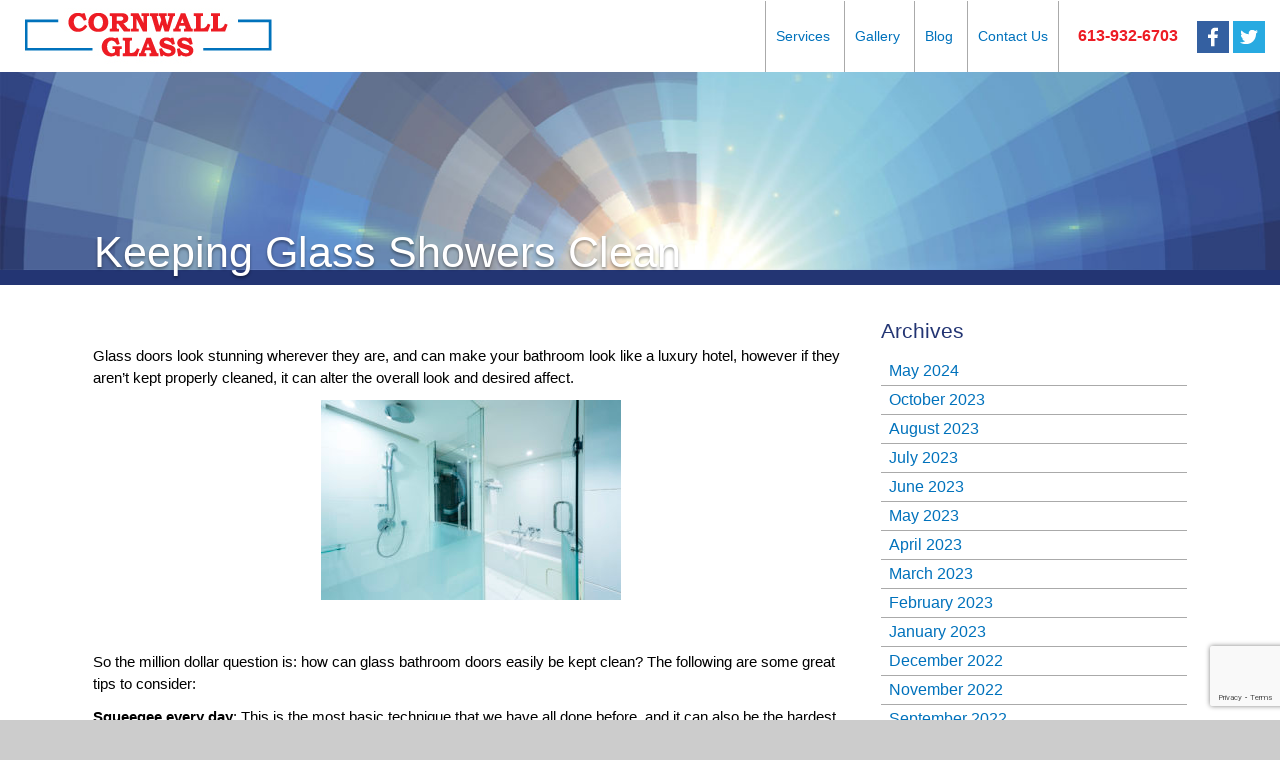

--- FILE ---
content_type: text/html; charset=UTF-8
request_url: https://www.cornwallglass.ca/keeping-glass-showers-clean/
body_size: 10603
content:
<!DOCTYPE HTML>


<html>
<head>

<meta http-equiv="Content-Type" content="text/html; charset=UTF-8">

<meta charset="UTF-8" />
	<meta name="HandheldFriendly" content="True">
    <meta name="MobileOptimized" content="320">
    <meta name="viewport" content="width=device-width, initial-scale=1.0, maximum-scale=5.0, user-scalable=yes">

<link rel="shortcut icon" sizes="16x16 24x24 32x32 48x48 64x64 128x128 256x256" href="https://www.cornwallglass.ca/wp-content/themes/cornwallglass/images/favicon.ico">

<link rel="stylesheet" type="text/css" href="https://www.cornwallglass.ca/wp-content/themes/cornwallglass/css/ink-barebones.css">

	<!-- test browser flexbox support and load legacy grid if unsupported -->
	<script type="text/javascript" src="https://www.cornwallglass.ca/wp-content/themes/cornwallglass/js/jquery-1.11.3.min.js"></script>
    <script type="text/javascript" src="https://www.cornwallglass.ca/wp-content/themes/cornwallglass/js/modernizr.js"></script>
	<script type="text/javascript" src="https://www.cornwallglass.ca/wp-content/themes/cornwallglass/js/sticky-kit.js"></script>
	
    <script type="text/javascript">
        Modernizr.load({
          test: Modernizr.flexbox,
          nope : "https://www.cornwallglass.ca/wp-content/themes/cornwallglass/css/ink-legacy.min.css"
        });
    </script>

<link rel="stylesheet" type="text/css" href="https://www.cornwallglass.ca/wp-content/themes/cornwallglass/css/cornwallglass.css">
<script type="text/javascript" src="https://www.cornwallglass.ca/wp-content/themes/cornwallglass/js/cornwallglass.js"></script>

<meta name='robots' content='index, follow, max-image-preview:large, max-snippet:-1, max-video-preview:-1' />
	<style>img:is([sizes="auto" i], [sizes^="auto," i]) { contain-intrinsic-size: 3000px 1500px }</style>
	
	<!-- This site is optimized with the Yoast SEO plugin v25.3.1 - https://yoast.com/wordpress/plugins/seo/ -->
	<title>Keeping Glass Showers Clean &#8226; Cornwall Glass</title>
	<link rel="canonical" href="https://www.cornwallglass.ca/keeping-glass-showers-clean/" />
	<meta property="og:locale" content="en_US" />
	<meta property="og:type" content="article" />
	<meta property="og:title" content="Keeping Glass Showers Clean &#8226; Cornwall Glass" />
	<meta property="og:description" content="Glass doors look stunning wherever they are, and can make your bathroom look like a luxury hotel, however if they aren&#8217;t kept properly cleaned, it can alter the overall look and desired affect. &nbsp; So the million dollar question is: how can glass bathroom doors easily be kept clean? The following are some great tips [&hellip;]" />
	<meta property="og:url" content="https://www.cornwallglass.ca/keeping-glass-showers-clean/" />
	<meta property="og:site_name" content="Cornwall Glass" />
	<meta property="article:publisher" content="https://www.facebook.com/CornwallONGlass" />
	<meta property="article:published_time" content="2017-10-19T16:27:23+00:00" />
	<meta property="og:image" content="https://www.cornwallglass.ca/wp-content/uploads/2017/10/iStock-185236524-300x200.jpg" />
	<meta name="author" content="Cornwall Glass" />
	<meta name="twitter:card" content="summary_large_image" />
	<meta name="twitter:creator" content="@CornwallOnGlass" />
	<meta name="twitter:site" content="@CornwallOnGlass" />
	<meta name="twitter:label1" content="Written by" />
	<meta name="twitter:data1" content="Cornwall Glass" />
	<meta name="twitter:label2" content="Est. reading time" />
	<meta name="twitter:data2" content="1 minute" />
	<script type="application/ld+json" class="yoast-schema-graph">{"@context":"https://schema.org","@graph":[{"@type":"WebPage","@id":"https://www.cornwallglass.ca/keeping-glass-showers-clean/","url":"https://www.cornwallglass.ca/keeping-glass-showers-clean/","name":"Keeping Glass Showers Clean &#8226; Cornwall Glass","isPartOf":{"@id":"https://www.cornwallglass.ca/#website"},"primaryImageOfPage":{"@id":"https://www.cornwallglass.ca/keeping-glass-showers-clean/#primaryimage"},"image":{"@id":"https://www.cornwallglass.ca/keeping-glass-showers-clean/#primaryimage"},"thumbnailUrl":"https://www.cornwallglass.ca/wp-content/uploads/2017/10/iStock-185236524-300x200.jpg","datePublished":"2017-10-19T16:27:23+00:00","author":{"@id":"https://www.cornwallglass.ca/#/schema/person/b077256f350e36d036cb505d83abdcab"},"breadcrumb":{"@id":"https://www.cornwallglass.ca/keeping-glass-showers-clean/#breadcrumb"},"inLanguage":"en-CA","potentialAction":[{"@type":"ReadAction","target":["https://www.cornwallglass.ca/keeping-glass-showers-clean/"]}]},{"@type":"ImageObject","inLanguage":"en-CA","@id":"https://www.cornwallglass.ca/keeping-glass-showers-clean/#primaryimage","url":"https://www.cornwallglass.ca/wp-content/uploads/2017/10/iStock-185236524.jpg","contentUrl":"https://www.cornwallglass.ca/wp-content/uploads/2017/10/iStock-185236524.jpg","width":2123,"height":1412},{"@type":"BreadcrumbList","@id":"https://www.cornwallglass.ca/keeping-glass-showers-clean/#breadcrumb","itemListElement":[{"@type":"ListItem","position":1,"name":"Home","item":"https://www.cornwallglass.ca/"},{"@type":"ListItem","position":2,"name":"Blog","item":"https://www.cornwallglass.ca/blog/"},{"@type":"ListItem","position":3,"name":"Keeping Glass Showers Clean"}]},{"@type":"WebSite","@id":"https://www.cornwallglass.ca/#website","url":"https://www.cornwallglass.ca/","name":"Cornwall Glass","description":"Providing quality glass and service to the Cornwall area since 1982.","potentialAction":[{"@type":"SearchAction","target":{"@type":"EntryPoint","urlTemplate":"https://www.cornwallglass.ca/?s={search_term_string}"},"query-input":{"@type":"PropertyValueSpecification","valueRequired":true,"valueName":"search_term_string"}}],"inLanguage":"en-CA"},{"@type":"Person","@id":"https://www.cornwallglass.ca/#/schema/person/b077256f350e36d036cb505d83abdcab","name":"Cornwall Glass"}]}</script>
	<!-- / Yoast SEO plugin. -->


<link rel="alternate" type="application/rss+xml" title="Cornwall Glass &raquo; Feed" href="https://www.cornwallglass.ca/feed/" />
<link rel="alternate" type="application/rss+xml" title="Cornwall Glass &raquo; Comments Feed" href="https://www.cornwallglass.ca/comments/feed/" />
<script type="text/javascript">
/* <![CDATA[ */
window._wpemojiSettings = {"baseUrl":"https:\/\/s.w.org\/images\/core\/emoji\/16.0.1\/72x72\/","ext":".png","svgUrl":"https:\/\/s.w.org\/images\/core\/emoji\/16.0.1\/svg\/","svgExt":".svg","source":{"concatemoji":"https:\/\/www.cornwallglass.ca\/wp-includes\/js\/wp-emoji-release.min.js?ver=6.8.3"}};
/*! This file is auto-generated */
!function(s,n){var o,i,e;function c(e){try{var t={supportTests:e,timestamp:(new Date).valueOf()};sessionStorage.setItem(o,JSON.stringify(t))}catch(e){}}function p(e,t,n){e.clearRect(0,0,e.canvas.width,e.canvas.height),e.fillText(t,0,0);var t=new Uint32Array(e.getImageData(0,0,e.canvas.width,e.canvas.height).data),a=(e.clearRect(0,0,e.canvas.width,e.canvas.height),e.fillText(n,0,0),new Uint32Array(e.getImageData(0,0,e.canvas.width,e.canvas.height).data));return t.every(function(e,t){return e===a[t]})}function u(e,t){e.clearRect(0,0,e.canvas.width,e.canvas.height),e.fillText(t,0,0);for(var n=e.getImageData(16,16,1,1),a=0;a<n.data.length;a++)if(0!==n.data[a])return!1;return!0}function f(e,t,n,a){switch(t){case"flag":return n(e,"\ud83c\udff3\ufe0f\u200d\u26a7\ufe0f","\ud83c\udff3\ufe0f\u200b\u26a7\ufe0f")?!1:!n(e,"\ud83c\udde8\ud83c\uddf6","\ud83c\udde8\u200b\ud83c\uddf6")&&!n(e,"\ud83c\udff4\udb40\udc67\udb40\udc62\udb40\udc65\udb40\udc6e\udb40\udc67\udb40\udc7f","\ud83c\udff4\u200b\udb40\udc67\u200b\udb40\udc62\u200b\udb40\udc65\u200b\udb40\udc6e\u200b\udb40\udc67\u200b\udb40\udc7f");case"emoji":return!a(e,"\ud83e\udedf")}return!1}function g(e,t,n,a){var r="undefined"!=typeof WorkerGlobalScope&&self instanceof WorkerGlobalScope?new OffscreenCanvas(300,150):s.createElement("canvas"),o=r.getContext("2d",{willReadFrequently:!0}),i=(o.textBaseline="top",o.font="600 32px Arial",{});return e.forEach(function(e){i[e]=t(o,e,n,a)}),i}function t(e){var t=s.createElement("script");t.src=e,t.defer=!0,s.head.appendChild(t)}"undefined"!=typeof Promise&&(o="wpEmojiSettingsSupports",i=["flag","emoji"],n.supports={everything:!0,everythingExceptFlag:!0},e=new Promise(function(e){s.addEventListener("DOMContentLoaded",e,{once:!0})}),new Promise(function(t){var n=function(){try{var e=JSON.parse(sessionStorage.getItem(o));if("object"==typeof e&&"number"==typeof e.timestamp&&(new Date).valueOf()<e.timestamp+604800&&"object"==typeof e.supportTests)return e.supportTests}catch(e){}return null}();if(!n){if("undefined"!=typeof Worker&&"undefined"!=typeof OffscreenCanvas&&"undefined"!=typeof URL&&URL.createObjectURL&&"undefined"!=typeof Blob)try{var e="postMessage("+g.toString()+"("+[JSON.stringify(i),f.toString(),p.toString(),u.toString()].join(",")+"));",a=new Blob([e],{type:"text/javascript"}),r=new Worker(URL.createObjectURL(a),{name:"wpTestEmojiSupports"});return void(r.onmessage=function(e){c(n=e.data),r.terminate(),t(n)})}catch(e){}c(n=g(i,f,p,u))}t(n)}).then(function(e){for(var t in e)n.supports[t]=e[t],n.supports.everything=n.supports.everything&&n.supports[t],"flag"!==t&&(n.supports.everythingExceptFlag=n.supports.everythingExceptFlag&&n.supports[t]);n.supports.everythingExceptFlag=n.supports.everythingExceptFlag&&!n.supports.flag,n.DOMReady=!1,n.readyCallback=function(){n.DOMReady=!0}}).then(function(){return e}).then(function(){var e;n.supports.everything||(n.readyCallback(),(e=n.source||{}).concatemoji?t(e.concatemoji):e.wpemoji&&e.twemoji&&(t(e.twemoji),t(e.wpemoji)))}))}((window,document),window._wpemojiSettings);
/* ]]> */
</script>
<style id='wp-emoji-styles-inline-css' type='text/css'>

	img.wp-smiley, img.emoji {
		display: inline !important;
		border: none !important;
		box-shadow: none !important;
		height: 1em !important;
		width: 1em !important;
		margin: 0 0.07em !important;
		vertical-align: -0.1em !important;
		background: none !important;
		padding: 0 !important;
	}
</style>
<link rel='stylesheet' id='wp-block-library-css' href='https://www.cornwallglass.ca/wp-includes/css/dist/block-library/style.min.css?ver=6.8.3' type='text/css' media='all' />
<style id='classic-theme-styles-inline-css' type='text/css'>
/*! This file is auto-generated */
.wp-block-button__link{color:#fff;background-color:#32373c;border-radius:9999px;box-shadow:none;text-decoration:none;padding:calc(.667em + 2px) calc(1.333em + 2px);font-size:1.125em}.wp-block-file__button{background:#32373c;color:#fff;text-decoration:none}
</style>
<style id='global-styles-inline-css' type='text/css'>
:root{--wp--preset--aspect-ratio--square: 1;--wp--preset--aspect-ratio--4-3: 4/3;--wp--preset--aspect-ratio--3-4: 3/4;--wp--preset--aspect-ratio--3-2: 3/2;--wp--preset--aspect-ratio--2-3: 2/3;--wp--preset--aspect-ratio--16-9: 16/9;--wp--preset--aspect-ratio--9-16: 9/16;--wp--preset--color--black: #000000;--wp--preset--color--cyan-bluish-gray: #abb8c3;--wp--preset--color--white: #ffffff;--wp--preset--color--pale-pink: #f78da7;--wp--preset--color--vivid-red: #cf2e2e;--wp--preset--color--luminous-vivid-orange: #ff6900;--wp--preset--color--luminous-vivid-amber: #fcb900;--wp--preset--color--light-green-cyan: #7bdcb5;--wp--preset--color--vivid-green-cyan: #00d084;--wp--preset--color--pale-cyan-blue: #8ed1fc;--wp--preset--color--vivid-cyan-blue: #0693e3;--wp--preset--color--vivid-purple: #9b51e0;--wp--preset--gradient--vivid-cyan-blue-to-vivid-purple: linear-gradient(135deg,rgba(6,147,227,1) 0%,rgb(155,81,224) 100%);--wp--preset--gradient--light-green-cyan-to-vivid-green-cyan: linear-gradient(135deg,rgb(122,220,180) 0%,rgb(0,208,130) 100%);--wp--preset--gradient--luminous-vivid-amber-to-luminous-vivid-orange: linear-gradient(135deg,rgba(252,185,0,1) 0%,rgba(255,105,0,1) 100%);--wp--preset--gradient--luminous-vivid-orange-to-vivid-red: linear-gradient(135deg,rgba(255,105,0,1) 0%,rgb(207,46,46) 100%);--wp--preset--gradient--very-light-gray-to-cyan-bluish-gray: linear-gradient(135deg,rgb(238,238,238) 0%,rgb(169,184,195) 100%);--wp--preset--gradient--cool-to-warm-spectrum: linear-gradient(135deg,rgb(74,234,220) 0%,rgb(151,120,209) 20%,rgb(207,42,186) 40%,rgb(238,44,130) 60%,rgb(251,105,98) 80%,rgb(254,248,76) 100%);--wp--preset--gradient--blush-light-purple: linear-gradient(135deg,rgb(255,206,236) 0%,rgb(152,150,240) 100%);--wp--preset--gradient--blush-bordeaux: linear-gradient(135deg,rgb(254,205,165) 0%,rgb(254,45,45) 50%,rgb(107,0,62) 100%);--wp--preset--gradient--luminous-dusk: linear-gradient(135deg,rgb(255,203,112) 0%,rgb(199,81,192) 50%,rgb(65,88,208) 100%);--wp--preset--gradient--pale-ocean: linear-gradient(135deg,rgb(255,245,203) 0%,rgb(182,227,212) 50%,rgb(51,167,181) 100%);--wp--preset--gradient--electric-grass: linear-gradient(135deg,rgb(202,248,128) 0%,rgb(113,206,126) 100%);--wp--preset--gradient--midnight: linear-gradient(135deg,rgb(2,3,129) 0%,rgb(40,116,252) 100%);--wp--preset--font-size--small: 13px;--wp--preset--font-size--medium: 20px;--wp--preset--font-size--large: 36px;--wp--preset--font-size--x-large: 42px;--wp--preset--spacing--20: 0.44rem;--wp--preset--spacing--30: 0.67rem;--wp--preset--spacing--40: 1rem;--wp--preset--spacing--50: 1.5rem;--wp--preset--spacing--60: 2.25rem;--wp--preset--spacing--70: 3.38rem;--wp--preset--spacing--80: 5.06rem;--wp--preset--shadow--natural: 6px 6px 9px rgba(0, 0, 0, 0.2);--wp--preset--shadow--deep: 12px 12px 50px rgba(0, 0, 0, 0.4);--wp--preset--shadow--sharp: 6px 6px 0px rgba(0, 0, 0, 0.2);--wp--preset--shadow--outlined: 6px 6px 0px -3px rgba(255, 255, 255, 1), 6px 6px rgba(0, 0, 0, 1);--wp--preset--shadow--crisp: 6px 6px 0px rgba(0, 0, 0, 1);}:where(.is-layout-flex){gap: 0.5em;}:where(.is-layout-grid){gap: 0.5em;}body .is-layout-flex{display: flex;}.is-layout-flex{flex-wrap: wrap;align-items: center;}.is-layout-flex > :is(*, div){margin: 0;}body .is-layout-grid{display: grid;}.is-layout-grid > :is(*, div){margin: 0;}:where(.wp-block-columns.is-layout-flex){gap: 2em;}:where(.wp-block-columns.is-layout-grid){gap: 2em;}:where(.wp-block-post-template.is-layout-flex){gap: 1.25em;}:where(.wp-block-post-template.is-layout-grid){gap: 1.25em;}.has-black-color{color: var(--wp--preset--color--black) !important;}.has-cyan-bluish-gray-color{color: var(--wp--preset--color--cyan-bluish-gray) !important;}.has-white-color{color: var(--wp--preset--color--white) !important;}.has-pale-pink-color{color: var(--wp--preset--color--pale-pink) !important;}.has-vivid-red-color{color: var(--wp--preset--color--vivid-red) !important;}.has-luminous-vivid-orange-color{color: var(--wp--preset--color--luminous-vivid-orange) !important;}.has-luminous-vivid-amber-color{color: var(--wp--preset--color--luminous-vivid-amber) !important;}.has-light-green-cyan-color{color: var(--wp--preset--color--light-green-cyan) !important;}.has-vivid-green-cyan-color{color: var(--wp--preset--color--vivid-green-cyan) !important;}.has-pale-cyan-blue-color{color: var(--wp--preset--color--pale-cyan-blue) !important;}.has-vivid-cyan-blue-color{color: var(--wp--preset--color--vivid-cyan-blue) !important;}.has-vivid-purple-color{color: var(--wp--preset--color--vivid-purple) !important;}.has-black-background-color{background-color: var(--wp--preset--color--black) !important;}.has-cyan-bluish-gray-background-color{background-color: var(--wp--preset--color--cyan-bluish-gray) !important;}.has-white-background-color{background-color: var(--wp--preset--color--white) !important;}.has-pale-pink-background-color{background-color: var(--wp--preset--color--pale-pink) !important;}.has-vivid-red-background-color{background-color: var(--wp--preset--color--vivid-red) !important;}.has-luminous-vivid-orange-background-color{background-color: var(--wp--preset--color--luminous-vivid-orange) !important;}.has-luminous-vivid-amber-background-color{background-color: var(--wp--preset--color--luminous-vivid-amber) !important;}.has-light-green-cyan-background-color{background-color: var(--wp--preset--color--light-green-cyan) !important;}.has-vivid-green-cyan-background-color{background-color: var(--wp--preset--color--vivid-green-cyan) !important;}.has-pale-cyan-blue-background-color{background-color: var(--wp--preset--color--pale-cyan-blue) !important;}.has-vivid-cyan-blue-background-color{background-color: var(--wp--preset--color--vivid-cyan-blue) !important;}.has-vivid-purple-background-color{background-color: var(--wp--preset--color--vivid-purple) !important;}.has-black-border-color{border-color: var(--wp--preset--color--black) !important;}.has-cyan-bluish-gray-border-color{border-color: var(--wp--preset--color--cyan-bluish-gray) !important;}.has-white-border-color{border-color: var(--wp--preset--color--white) !important;}.has-pale-pink-border-color{border-color: var(--wp--preset--color--pale-pink) !important;}.has-vivid-red-border-color{border-color: var(--wp--preset--color--vivid-red) !important;}.has-luminous-vivid-orange-border-color{border-color: var(--wp--preset--color--luminous-vivid-orange) !important;}.has-luminous-vivid-amber-border-color{border-color: var(--wp--preset--color--luminous-vivid-amber) !important;}.has-light-green-cyan-border-color{border-color: var(--wp--preset--color--light-green-cyan) !important;}.has-vivid-green-cyan-border-color{border-color: var(--wp--preset--color--vivid-green-cyan) !important;}.has-pale-cyan-blue-border-color{border-color: var(--wp--preset--color--pale-cyan-blue) !important;}.has-vivid-cyan-blue-border-color{border-color: var(--wp--preset--color--vivid-cyan-blue) !important;}.has-vivid-purple-border-color{border-color: var(--wp--preset--color--vivid-purple) !important;}.has-vivid-cyan-blue-to-vivid-purple-gradient-background{background: var(--wp--preset--gradient--vivid-cyan-blue-to-vivid-purple) !important;}.has-light-green-cyan-to-vivid-green-cyan-gradient-background{background: var(--wp--preset--gradient--light-green-cyan-to-vivid-green-cyan) !important;}.has-luminous-vivid-amber-to-luminous-vivid-orange-gradient-background{background: var(--wp--preset--gradient--luminous-vivid-amber-to-luminous-vivid-orange) !important;}.has-luminous-vivid-orange-to-vivid-red-gradient-background{background: var(--wp--preset--gradient--luminous-vivid-orange-to-vivid-red) !important;}.has-very-light-gray-to-cyan-bluish-gray-gradient-background{background: var(--wp--preset--gradient--very-light-gray-to-cyan-bluish-gray) !important;}.has-cool-to-warm-spectrum-gradient-background{background: var(--wp--preset--gradient--cool-to-warm-spectrum) !important;}.has-blush-light-purple-gradient-background{background: var(--wp--preset--gradient--blush-light-purple) !important;}.has-blush-bordeaux-gradient-background{background: var(--wp--preset--gradient--blush-bordeaux) !important;}.has-luminous-dusk-gradient-background{background: var(--wp--preset--gradient--luminous-dusk) !important;}.has-pale-ocean-gradient-background{background: var(--wp--preset--gradient--pale-ocean) !important;}.has-electric-grass-gradient-background{background: var(--wp--preset--gradient--electric-grass) !important;}.has-midnight-gradient-background{background: var(--wp--preset--gradient--midnight) !important;}.has-small-font-size{font-size: var(--wp--preset--font-size--small) !important;}.has-medium-font-size{font-size: var(--wp--preset--font-size--medium) !important;}.has-large-font-size{font-size: var(--wp--preset--font-size--large) !important;}.has-x-large-font-size{font-size: var(--wp--preset--font-size--x-large) !important;}
:where(.wp-block-post-template.is-layout-flex){gap: 1.25em;}:where(.wp-block-post-template.is-layout-grid){gap: 1.25em;}
:where(.wp-block-columns.is-layout-flex){gap: 2em;}:where(.wp-block-columns.is-layout-grid){gap: 2em;}
:root :where(.wp-block-pullquote){font-size: 1.5em;line-height: 1.6;}
</style>
<link rel='stylesheet' id='contact-form-7-css' href='https://www.cornwallglass.ca/wp-content/plugins/contact-form-7/includes/css/styles.css?ver=6.0.6' type='text/css' media='all' />
<link rel='stylesheet' id='rs-plugin-settings-css' href='https://www.cornwallglass.ca/wp-content/plugins/revslider/rs-plugin/css/settings.css?ver=4.6.5' type='text/css' media='all' />
<style id='rs-plugin-settings-inline-css' type='text/css'>
.tp-caption a{color:#ff7302;text-shadow:none;-webkit-transition:all 0.2s ease-out;-moz-transition:all 0.2s ease-out;-o-transition:all 0.2s ease-out;-ms-transition:all 0.2s ease-out}.tp-caption a:hover{color:#ffa902}
</style>
<script type="text/javascript" src="https://www.cornwallglass.ca/wp-includes/js/jquery/jquery.min.js?ver=3.7.1" id="jquery-core-js"></script>
<script type="text/javascript" src="https://www.cornwallglass.ca/wp-includes/js/jquery/jquery-migrate.min.js?ver=3.4.1" id="jquery-migrate-js"></script>
<script type="text/javascript" src="https://www.cornwallglass.ca/wp-content/plugins/revslider/rs-plugin/js/jquery.themepunch.tools.min.js?ver=4.6.5" id="tp-tools-js"></script>
<script type="text/javascript" src="https://www.cornwallglass.ca/wp-content/plugins/revslider/rs-plugin/js/jquery.themepunch.revolution.min.js?ver=4.6.5" id="revmin-js"></script>
<link rel="https://api.w.org/" href="https://www.cornwallglass.ca/wp-json/" /><link rel="alternate" title="JSON" type="application/json" href="https://www.cornwallglass.ca/wp-json/wp/v2/posts/701" /><link rel="EditURI" type="application/rsd+xml" title="RSD" href="https://www.cornwallglass.ca/xmlrpc.php?rsd" />
<meta name="generator" content="WordPress 6.8.3" />
<link rel='shortlink' href='https://www.cornwallglass.ca/?p=701' />
<link rel="alternate" title="oEmbed (JSON)" type="application/json+oembed" href="https://www.cornwallglass.ca/wp-json/oembed/1.0/embed?url=https%3A%2F%2Fwww.cornwallglass.ca%2Fkeeping-glass-showers-clean%2F" />
<link rel="alternate" title="oEmbed (XML)" type="text/xml+oembed" href="https://www.cornwallglass.ca/wp-json/oembed/1.0/embed?url=https%3A%2F%2Fwww.cornwallglass.ca%2Fkeeping-glass-showers-clean%2F&#038;format=xml" />
		<script type="text/javascript">
			jQuery(document).ready(function() {
				// CUSTOM AJAX CONTENT LOADING FUNCTION
				var ajaxRevslider = function(obj) {
				
					// obj.type : Post Type
					// obj.id : ID of Content to Load
					// obj.aspectratio : The Aspect Ratio of the Container / Media
					// obj.selector : The Container Selector where the Content of Ajax will be injected. It is done via the Essential Grid on Return of Content
					
					var content = "";

					data = {};
					
					data.action = 'revslider_ajax_call_front';
					data.client_action = 'get_slider_html';
					data.token = '64bb1280b4';
					data.type = obj.type;
					data.id = obj.id;
					data.aspectratio = obj.aspectratio;
					
					// SYNC AJAX REQUEST
					jQuery.ajax({
						type:"post",
						url:"https://www.cornwallglass.ca/wp-admin/admin-ajax.php",
						dataType: 'json',
						data:data,
						async:false,
						success: function(ret, textStatus, XMLHttpRequest) {
							if(ret.success == true)
								content = ret.data;								
						},
						error: function(e) {
							console.log(e);
						}
					});
					
					 // FIRST RETURN THE CONTENT WHEN IT IS LOADED !!
					 return content;						 
				};
				
				// CUSTOM AJAX FUNCTION TO REMOVE THE SLIDER
				var ajaxRemoveRevslider = function(obj) {
					return jQuery(obj.selector+" .rev_slider").revkill();
				};

				// EXTEND THE AJAX CONTENT LOADING TYPES WITH TYPE AND FUNCTION
				var extendessential = setInterval(function() {
					if (jQuery.fn.tpessential != undefined) {
						clearInterval(extendessential);
						if(typeof(jQuery.fn.tpessential.defaults) !== 'undefined') {
							jQuery.fn.tpessential.defaults.ajaxTypes.push({type:"revslider",func:ajaxRevslider,killfunc:ajaxRemoveRevslider,openAnimationSpeed:0.3});   
							// type:  Name of the Post to load via Ajax into the Essential Grid Ajax Container
							// func: the Function Name which is Called once the Item with the Post Type has been clicked
							// killfunc: function to kill in case the Ajax Window going to be removed (before Remove function !
							// openAnimationSpeed: how quick the Ajax Content window should be animated (default is 0.3)
						}
					}
				},30);
			});
		</script>
		<script> var xpostid = 701; </script>
<!-- Google tag (gtag.js) -->
<script async src="https://www.googletagmanager.com/gtag/js?id=G-MWJHPWLT2W"></script>
<script>
  window.dataLayer = window.dataLayer || [];
  function gtag(){dataLayer.push(arguments);}
  gtag('js', new Date());

  gtag('config', 'G-MWJHPWLT2W');
</script>

<script>
  (function(i,s,o,g,r,a,m){i['GoogleAnalyticsObject']=r;i[r]=i[r]||function(){
  (i[r].q=i[r].q||[]).push(arguments)},i[r].l=1*new Date();a=s.createElement(o),
  m=s.getElementsByTagName(o)[0];a.async=1;a.src=g;m.parentNode.insertBefore(a,m)
  })(window,document,'script','//www.google-analytics.com/analytics.js','ga');

  ga('create', 'UA-74609641-1', 'auto');
  ga('send', 'pageview');

</script>



</head>

<body data-rsssl=1>

<header class="site-header clearfix">
	<div class="ink-grid no-pad">
	
		<nav class="desktop-menu hide-small hide-tiny">
			<a href="https://www.cornwallglass.ca"><img class="logo" src="https://www.cornwallglass.ca/wp-content/themes/cornwallglass/images/cornwallglass.jpg" alt="Cornwall Glass" /></a>
			
			
			<ul id="menu-main-menu" class="menu cgl-nav"><li id="menu-item-28" class="menu-item menu-item-type-post_type menu-item-object-page menu-item-28"><a href="https://www.cornwallglass.ca/services/">Services</a></li>
<li id="menu-item-27" class="menu-item menu-item-type-post_type menu-item-object-page menu-item-27"><a href="https://www.cornwallglass.ca/gallery/">Gallery</a></li>
<li id="menu-item-26" class="menu-item menu-item-type-post_type menu-item-object-page current_page_parent menu-item-26"><a href="https://www.cornwallglass.ca/blog/">Blog</a></li>
<li id="menu-item-25" class="xmenu menu-item menu-item-type-post_type menu-item-object-page menu-item-25"><a href="https://www.cornwallglass.ca/contact-us/">Contact Us</a></li>
</ul>			
			<ul class="menu social-links hide-medium">
				<li><a class="phone" href="tel:6139326703"> 613-932-6703 </a></li>
				<li><a class="facebook" href="https://www.facebook.com/CornwallONGlass" target="_blank"> <img src="https://www.cornwallglass.ca/wp-content/themes/cornwallglass/images/facebook.png" alt="Our Facebook Page" /> </a></li>
				<li><a class="twitter" href="https://twitter.com/CornwallOnGlass" target="_blank"> <img src="https://www.cornwallglass.ca/wp-content/themes/cornwallglass/images/twitter.png" alt="Our Twitter Page" /> </a></li>
			</ul>
		
		</nav>
		
		<nav class="mobile-menu hide-all show-small show-tiny">
		<div class="column-group">
			<div class="all-70">
				<a href="#"><img class="logo" src="https://www.cornwallglass.ca/wp-content/themes/cornwallglass/images/cornwallglass.jpg" alt="Cornwall Glass" /></a>
			</div>
			
			<div class="all-30">
				<a class="anchor-link" href="#mobile-nav"> &#9776; Menu </a>
			</div>
			
		</div>
		
		</nav>
	</div>

</header>
<div class="interior-strip">
	<div class="ink-grid">
	<div class="column-group gutters">
		<div class="all-5 hide-medium hide-small hide-tiny"> &nbsp;</div>
		<div class="all-100 xlarge-95 large-95"><h1 class="page-title">Keeping Glass Showers Clean</h1></div>
	</div>
	</div>
</div>
				
<div class="whitespace">
<div class="ink-grid">
	
	<div class="column-group">
	
		<div class="all-5 hide-medium hide-small hide-tiny"> &nbsp; </div>
		
		<div class="all-90 medium-100 small-100 tiny-100">
		<div class="column-group gutters">
			
			<div class="all-70 medium-60  small-100 tiny-100">
			
				<div class="the-content">
				
								<article class="post-section">	
					
					<p>Glass doors look stunning wherever they are, and can make your bathroom look like a luxury hotel, however if they aren&#8217;t kept properly cleaned, it can alter the overall look and desired affect.</p>
<p style="text-align: center;"><img fetchpriority="high" decoding="async" class="alignnone size-medium wp-image-702" src="https://www.cornwallglass.ca/wp-content/uploads/2017/10/iStock-185236524-300x200.jpg" alt="" width="300" height="200" srcset="https://www.cornwallglass.ca/wp-content/uploads/2017/10/iStock-185236524-300x200.jpg 300w, https://www.cornwallglass.ca/wp-content/uploads/2017/10/iStock-185236524-768x511.jpg 768w, https://www.cornwallglass.ca/wp-content/uploads/2017/10/iStock-185236524-1024x681.jpg 1024w" sizes="(max-width: 300px) 100vw, 300px" /></p>
<p>&nbsp;</p>
<p>So the million dollar question is: how can glass bathroom doors easily be kept clean? The following are some great tips to consider:</p>
<p><em><strong>Squeegee every day</strong></em>: This is the most basic technique that we have all done before, and it can also be the hardest. Time wise, squeegeeing your glass shower door only takes a minute, but in terms of effort it can be tiring. However getting a squeegee habit into your daily routine will help keep soap scum and moist milky foam from building up n the shower!</p>
<p><em><strong>Magic eraser</strong></em>: If your shower is in need of a deep clean, and you have not been squeegeeing on a daily basis the magic eraser is a great way to start! get rid of that build up. You can use it to clean up the shower heads and faucets as well for a quick shine.</p>
<p><em><strong>Dryer sheet</strong></em>: Yes, dryer sheets! The same ingredients that soften your fabric, will soften the soap scum on your glass shower doors! Grab a dryer sheet from your laundry room, and get it a bit damp. Use that sheet to scrub away at the build up and you should see it works like magic!</p>
<p>Keeping the glass clean is important and should be a part of regular maintenance in order to maintain its integrity. At Cornwall Glass your Cornwall glass professional, we can help you with your glass projects. <a href="https://www.cornwallglass.ca/contact-us/">Contact us</a> to learn more!</p>
						
					<br>
					<p><a href="https://www.cornwallglass.ca/category/glass-showers/" rel="category tag">Glass Showers</a></p>
				</article>
				
								
				</div>
			
			</div>
			
			<div class="all-30 medium-40 small-100 tiny-100">
				<aside id="sidebar" role="complementary" class="sticky-sidebar">
				
						<nav class="sidebar">
		<h3>Archives</h3>
		<ul class="menu">
				<li><a href='https://www.cornwallglass.ca/2024/05/'>May 2024</a></li>
	<li><a href='https://www.cornwallglass.ca/2023/10/'>October 2023</a></li>
	<li><a href='https://www.cornwallglass.ca/2023/08/'>August 2023</a></li>
	<li><a href='https://www.cornwallglass.ca/2023/07/'>July 2023</a></li>
	<li><a href='https://www.cornwallglass.ca/2023/06/'>June 2023</a></li>
	<li><a href='https://www.cornwallglass.ca/2023/05/'>May 2023</a></li>
	<li><a href='https://www.cornwallglass.ca/2023/04/'>April 2023</a></li>
	<li><a href='https://www.cornwallglass.ca/2023/03/'>March 2023</a></li>
	<li><a href='https://www.cornwallglass.ca/2023/02/'>February 2023</a></li>
	<li><a href='https://www.cornwallglass.ca/2023/01/'>January 2023</a></li>
	<li><a href='https://www.cornwallglass.ca/2022/12/'>December 2022</a></li>
	<li><a href='https://www.cornwallglass.ca/2022/11/'>November 2022</a></li>
	<li><a href='https://www.cornwallglass.ca/2022/09/'>September 2022</a></li>
	<li><a href='https://www.cornwallglass.ca/2022/07/'>July 2022</a></li>
	<li><a href='https://www.cornwallglass.ca/2022/06/'>June 2022</a></li>
	<li><a href='https://www.cornwallglass.ca/2022/04/'>April 2022</a></li>
	<li><a href='https://www.cornwallglass.ca/2022/01/'>January 2022</a></li>
	<li><a href='https://www.cornwallglass.ca/2021/12/'>December 2021</a></li>
	<li><a href='https://www.cornwallglass.ca/2021/11/'>November 2021</a></li>
	<li><a href='https://www.cornwallglass.ca/2021/10/'>October 2021</a></li>
	<li><a href='https://www.cornwallglass.ca/2021/08/'>August 2021</a></li>
	<li><a href='https://www.cornwallglass.ca/2021/07/'>July 2021</a></li>
	<li><a href='https://www.cornwallglass.ca/2021/02/'>February 2021</a></li>
	<li><a href='https://www.cornwallglass.ca/2020/05/'>May 2020</a></li>
	<li><a href='https://www.cornwallglass.ca/2019/12/'>December 2019</a></li>
	<li><a href='https://www.cornwallglass.ca/2019/11/'>November 2019</a></li>
	<li><a href='https://www.cornwallglass.ca/2019/01/'>January 2019</a></li>
	<li><a href='https://www.cornwallglass.ca/2018/12/'>December 2018</a></li>
	<li><a href='https://www.cornwallglass.ca/2018/11/'>November 2018</a></li>
	<li><a href='https://www.cornwallglass.ca/2018/10/'>October 2018</a></li>
	<li><a href='https://www.cornwallglass.ca/2018/09/'>September 2018</a></li>
	<li><a href='https://www.cornwallglass.ca/2018/08/'>August 2018</a></li>
	<li><a href='https://www.cornwallglass.ca/2018/07/'>July 2018</a></li>
	<li><a href='https://www.cornwallglass.ca/2018/03/'>March 2018</a></li>
	<li><a href='https://www.cornwallglass.ca/2018/02/'>February 2018</a></li>
	<li><a href='https://www.cornwallglass.ca/2018/01/'>January 2018</a></li>
	<li><a href='https://www.cornwallglass.ca/2017/12/'>December 2017</a></li>
	<li><a href='https://www.cornwallglass.ca/2017/11/'>November 2017</a></li>
	<li><a href='https://www.cornwallglass.ca/2017/10/'>October 2017</a></li>
	<li><a href='https://www.cornwallglass.ca/2017/09/'>September 2017</a></li>
	<li><a href='https://www.cornwallglass.ca/2017/08/'>August 2017</a></li>
	<li><a href='https://www.cornwallglass.ca/2017/07/'>July 2017</a></li>
	<li><a href='https://www.cornwallglass.ca/2017/06/'>June 2017</a></li>
	<li><a href='https://www.cornwallglass.ca/2017/05/'>May 2017</a></li>
	<li><a href='https://www.cornwallglass.ca/2017/04/'>April 2017</a></li>
	<li><a href='https://www.cornwallglass.ca/2017/03/'>March 2017</a></li>
	<li><a href='https://www.cornwallglass.ca/2017/02/'>February 2017</a></li>
	<li><a href='https://www.cornwallglass.ca/2017/01/'>January 2017</a></li>
	<li><a href='https://www.cornwallglass.ca/2016/12/'>December 2016</a></li>
	<li><a href='https://www.cornwallglass.ca/2016/11/'>November 2016</a></li>
	<li><a href='https://www.cornwallglass.ca/2016/10/'>October 2016</a></li>
	<li><a href='https://www.cornwallglass.ca/2016/09/'>September 2016</a></li>
	<li><a href='https://www.cornwallglass.ca/2016/08/'>August 2016</a></li>
	<li><a href='https://www.cornwallglass.ca/2016/07/'>July 2016</a></li>
	<li><a href='https://www.cornwallglass.ca/2016/06/'>June 2016</a></li>
	<li><a href='https://www.cornwallglass.ca/2016/05/'>May 2016</a></li>
	<li><a href='https://www.cornwallglass.ca/2016/04/'>April 2016</a></li>
	<li><a href='https://www.cornwallglass.ca/2016/03/'>March 2016</a></li>
	<li><a href='https://www.cornwallglass.ca/2015/12/'>December 2015</a></li>
		</ul>
		<h3>Categories</h3>
		<ul class="menu">
				<li class="cat-item cat-item-148"><a href="https://www.cornwallglass.ca/category/bird-safe-glass/">Bird-Safe Glass</a>
</li>
	<li class="cat-item cat-item-14"><a href="https://www.cornwallglass.ca/category/custom-glass-projects/">Custom Glass Projects</a>
</li>
	<li class="cat-item cat-item-5"><a href="https://www.cornwallglass.ca/category/glass-awnings/">Glass Awnings</a>
</li>
	<li class="cat-item cat-item-10"><a href="https://www.cornwallglass.ca/category/glass-fences-railings/">Glass Fences &amp; Railings</a>
</li>
	<li class="cat-item cat-item-146"><a href="https://www.cornwallglass.ca/category/glass-for-commercial/">Glass for commercial</a>
</li>
	<li class="cat-item cat-item-3"><a href="https://www.cornwallglass.ca/category/glass-for-the-office/">Glass For the Office</a>
</li>
	<li class="cat-item cat-item-147"><a href="https://www.cornwallglass.ca/category/glass-innovations/">Glass Innovations</a>
</li>
	<li class="cat-item cat-item-9"><a href="https://www.cornwallglass.ca/category/glass-showers/">Glass Showers</a>
</li>
	<li class="cat-item cat-item-4"><a href="https://www.cornwallglass.ca/category/glass-store-fronts/">Glass Store Fronts</a>
</li>
	<li class="cat-item cat-item-172"><a href="https://www.cornwallglass.ca/category/home-design/">Home Design</a>
</li>
	<li class="cat-item cat-item-11"><a href="https://www.cornwallglass.ca/category/home-mirror-walls/">Home Mirror Walls</a>
</li>
	<li class="cat-item cat-item-8"><a href="https://www.cornwallglass.ca/category/mirror-walls-for-buisness/">Mirror Walls for Buisness</a>
</li>
	<li class="cat-item cat-item-6"><a href="https://www.cornwallglass.ca/category/property-glass-maintenance/">Property Glass Maintenance</a>
</li>
	<li class="cat-item cat-item-12"><a href="https://www.cornwallglass.ca/category/show-cases/">Show Cases</a>
</li>
	<li class="cat-item cat-item-13"><a href="https://www.cornwallglass.ca/category/sneeze-guards/">Sneeze Guards</a>
</li>
	<li class="cat-item cat-item-7"><a href="https://www.cornwallglass.ca/category/thermal-window-replacement/">Thermal Window Replacement</a>
</li>
		</ul>	
	</nav>

				
				</aside>
			</div>
		
		</div>
		</div>
		
		<div class="all-5 hide-medium hide-small hide-tiny"> &nbsp; </div>
	
	</div>

</div>

</div>


<div id="mobile-nav" class="mobile-nav hide-all show-small show-tiny">
<div class="ink-grid">

		<nav>
			<h3> Navigation </h3>
			
			<ul id="menu-main-menu-1" class="menu"><li class="menu-item menu-item-type-post_type menu-item-object-page menu-item-28"><a href="https://www.cornwallglass.ca/services/">Services</a></li>
<li class="menu-item menu-item-type-post_type menu-item-object-page menu-item-27"><a href="https://www.cornwallglass.ca/gallery/">Gallery</a></li>
<li class="menu-item menu-item-type-post_type menu-item-object-page current_page_parent menu-item-26"><a href="https://www.cornwallglass.ca/blog/">Blog</a></li>
<li class="xmenu menu-item menu-item-type-post_type menu-item-object-page menu-item-25"><a href="https://www.cornwallglass.ca/contact-us/">Contact Us</a></li>
</ul>		
		</nav>
</div>
</div>

<div class="footer-area">
<div class="ink-grid">

	<footer class="site-footer">
	<div class="column-group gutters">
		<div class="all-40 small-100 tiny-100">
			<h3>Contact Us</h3>
			
			<p>1900 Pitt St., Unit 2<br>
			Cornwall ON  K6J 5H3</p>
			<p>Tel: 613-932-6703<br>
			Fax: 613-938-4969</p>
			
			<ul class="menu social-links">
				<li><a class="facebook" href="https://www.facebook.com/CornwallONGlass" target="_blank"> <img src="https://www.cornwallglass.ca/wp-content/themes/cornwallglass/images/facebook.png" alt="Our Facebook Page" /> </a></li>
				<li><a class="twitter" href="https://twitter.com/CornwallOnGlass" target="_blank"> <img src="https://www.cornwallglass.ca/wp-content/themes/cornwallglass/images/twitter.png" alt="Our Twitter Page" /> </a></li>
			</ul>
		</div>
		
		<div class="footer-contact all-60 small-100 tiny-100">
			
			<div class="all-100 xlarge-60 large-70">
			<h3>Have an inquiry?</h3>
			
<div class="wpcf7 no-js" id="wpcf7-f12-o1" lang="en-US" dir="ltr" data-wpcf7-id="12">
<div class="screen-reader-response"><p role="status" aria-live="polite" aria-atomic="true"></p> <ul></ul></div>
<form action="/keeping-glass-showers-clean/#wpcf7-f12-o1" method="post" class="wpcf7-form init" aria-label="Contact form" novalidate="novalidate" data-status="init">
<div style="display: none;">
<input type="hidden" name="_wpcf7" value="12" />
<input type="hidden" name="_wpcf7_version" value="6.0.6" />
<input type="hidden" name="_wpcf7_locale" value="en_US" />
<input type="hidden" name="_wpcf7_unit_tag" value="wpcf7-f12-o1" />
<input type="hidden" name="_wpcf7_container_post" value="0" />
<input type="hidden" name="_wpcf7_posted_data_hash" value="" />
<input type="hidden" name="_wpcf7_recaptcha_response" value="" />
</div>
<div class="column-group half-gutters">
	<div class="all-20 small-100 tiny-100">
		<p>Name*
		</p>
	</div>
	<div class="all-80 small-100 tiny-100">
		<p><span class="wpcf7-form-control-wrap" data-name="yourname"><input size="40" maxlength="400" class="wpcf7-form-control wpcf7-text wpcf7-validates-as-required all-100" aria-required="true" aria-invalid="false" value="" type="text" name="yourname" /></span>
		</p>
	</div>
	<div class="all-20 small-100 tiny-100">
		<p>Email*
		</p>
	</div>
	<div class="all-80 small-100 tiny-100">
		<p><span class="wpcf7-form-control-wrap" data-name="email"><input size="40" maxlength="400" class="wpcf7-form-control wpcf7-email wpcf7-validates-as-required wpcf7-text wpcf7-validates-as-email all-100" aria-required="true" aria-invalid="false" value="" type="email" name="email" /></span>
		</p>
	</div>
	<div class="all-20 small-100 tiny-100">
		<p>Phone*
		</p>
	</div>
	<div class="all-80 small-100 tiny-100">
		<p><span class="wpcf7-form-control-wrap" data-name="tel-573"><input size="40" maxlength="400" class="wpcf7-form-control wpcf7-tel wpcf7-validates-as-required wpcf7-text wpcf7-validates-as-tel all-100" aria-required="true" aria-invalid="false" value="" type="tel" name="tel-573" /></span>
		</p>
	</div>
	<div class="all-20 small-100 tiny-100">
		<p>Message
		</p>
	</div>
	<div class="all-80 small-100 tiny-100">
		<p><span class="wpcf7-form-control-wrap" data-name="message"><textarea cols="40" rows="10" maxlength="2000" class="wpcf7-form-control wpcf7-textarea all-100" aria-invalid="false" name="message"></textarea></span>
		</p>
	</div>
	<div class="all-20 small-100 tiny-100">
	</div>
	<div class="all-80 small-100 tiny-100">
	
	</div>
	<div class="all-100">
		<p><input class="wpcf7-form-control wpcf7-submit has-spinner" type="submit" value="Send" />
		</p>
	</div>
</div><div class="wpcf7-response-output" aria-hidden="true"></div>
</form>
</div>
			</div>
		</div>
	</div>
		
		<div class="foot">
			&copy;2026&nbsp;Cornwall&nbsp;Glass. Website&nbsp;Design&nbsp;&amp;&nbsp;Development&nbsp;by <a href="http://www.xactlydesign.com/" target="_blank" rel="nofollow">Xactly&nbsp;Design&nbsp;&amp;&nbsp;Advertising</a>  &nbsp;&nbsp;|&nbsp;&nbsp;  <a href="https://www.cornwallglass.ca/privacy-policy-terms/" target="_blank">Privacy&nbsp;Policy&nbsp;&amp;&nbsp;Terms</a>
		
		</div>
		
	
	</footer>

</div>
</div>

<script type="speculationrules">
{"prefetch":[{"source":"document","where":{"and":[{"href_matches":"\/*"},{"not":{"href_matches":["\/wp-*.php","\/wp-admin\/*","\/wp-content\/uploads\/*","\/wp-content\/*","\/wp-content\/plugins\/*","\/wp-content\/themes\/cornwallglass\/*","\/*\\?(.+)"]}},{"not":{"selector_matches":"a[rel~=\"nofollow\"]"}},{"not":{"selector_matches":".no-prefetch, .no-prefetch a"}}]},"eagerness":"conservative"}]}
</script>
<script type="text/javascript" src="https://www.cornwallglass.ca/wp-includes/js/dist/hooks.min.js?ver=4d63a3d491d11ffd8ac6" id="wp-hooks-js"></script>
<script type="text/javascript" src="https://www.cornwallglass.ca/wp-includes/js/dist/i18n.min.js?ver=5e580eb46a90c2b997e6" id="wp-i18n-js"></script>
<script type="text/javascript" id="wp-i18n-js-after">
/* <![CDATA[ */
wp.i18n.setLocaleData( { 'text direction\u0004ltr': [ 'ltr' ] } );
/* ]]> */
</script>
<script type="text/javascript" src="https://www.cornwallglass.ca/wp-content/plugins/contact-form-7/includes/swv/js/index.js?ver=6.0.6" id="swv-js"></script>
<script type="text/javascript" id="contact-form-7-js-before">
/* <![CDATA[ */
var wpcf7 = {
    "api": {
        "root": "https:\/\/www.cornwallglass.ca\/wp-json\/",
        "namespace": "contact-form-7\/v1"
    }
};
/* ]]> */
</script>
<script type="text/javascript" src="https://www.cornwallglass.ca/wp-content/plugins/contact-form-7/includes/js/index.js?ver=6.0.6" id="contact-form-7-js"></script>
<script type="text/javascript" src="https://www.google.com/recaptcha/api.js?render=6LcTHZMUAAAAAK1GHvCW3-HjuHkt2Zcv8ijTM-lT&amp;ver=3.0" id="google-recaptcha-js"></script>
<script type="text/javascript" src="https://www.cornwallglass.ca/wp-includes/js/dist/vendor/wp-polyfill.min.js?ver=3.15.0" id="wp-polyfill-js"></script>
<script type="text/javascript" id="wpcf7-recaptcha-js-before">
/* <![CDATA[ */
var wpcf7_recaptcha = {
    "sitekey": "6LcTHZMUAAAAAK1GHvCW3-HjuHkt2Zcv8ijTM-lT",
    "actions": {
        "homepage": "homepage",
        "contactform": "contactform"
    }
};
/* ]]> */
</script>
<script type="text/javascript" src="https://www.cornwallglass.ca/wp-content/plugins/contact-form-7/modules/recaptcha/index.js?ver=6.0.6" id="wpcf7-recaptcha-js"></script>
</body>


</html>

--- FILE ---
content_type: text/html; charset=utf-8
request_url: https://www.google.com/recaptcha/api2/anchor?ar=1&k=6LcTHZMUAAAAAK1GHvCW3-HjuHkt2Zcv8ijTM-lT&co=aHR0cHM6Ly93d3cuY29ybndhbGxnbGFzcy5jYTo0NDM.&hl=en&v=PoyoqOPhxBO7pBk68S4YbpHZ&size=invisible&anchor-ms=20000&execute-ms=30000&cb=5k5xj2zi3og6
body_size: 48822
content:
<!DOCTYPE HTML><html dir="ltr" lang="en"><head><meta http-equiv="Content-Type" content="text/html; charset=UTF-8">
<meta http-equiv="X-UA-Compatible" content="IE=edge">
<title>reCAPTCHA</title>
<style type="text/css">
/* cyrillic-ext */
@font-face {
  font-family: 'Roboto';
  font-style: normal;
  font-weight: 400;
  font-stretch: 100%;
  src: url(//fonts.gstatic.com/s/roboto/v48/KFO7CnqEu92Fr1ME7kSn66aGLdTylUAMa3GUBHMdazTgWw.woff2) format('woff2');
  unicode-range: U+0460-052F, U+1C80-1C8A, U+20B4, U+2DE0-2DFF, U+A640-A69F, U+FE2E-FE2F;
}
/* cyrillic */
@font-face {
  font-family: 'Roboto';
  font-style: normal;
  font-weight: 400;
  font-stretch: 100%;
  src: url(//fonts.gstatic.com/s/roboto/v48/KFO7CnqEu92Fr1ME7kSn66aGLdTylUAMa3iUBHMdazTgWw.woff2) format('woff2');
  unicode-range: U+0301, U+0400-045F, U+0490-0491, U+04B0-04B1, U+2116;
}
/* greek-ext */
@font-face {
  font-family: 'Roboto';
  font-style: normal;
  font-weight: 400;
  font-stretch: 100%;
  src: url(//fonts.gstatic.com/s/roboto/v48/KFO7CnqEu92Fr1ME7kSn66aGLdTylUAMa3CUBHMdazTgWw.woff2) format('woff2');
  unicode-range: U+1F00-1FFF;
}
/* greek */
@font-face {
  font-family: 'Roboto';
  font-style: normal;
  font-weight: 400;
  font-stretch: 100%;
  src: url(//fonts.gstatic.com/s/roboto/v48/KFO7CnqEu92Fr1ME7kSn66aGLdTylUAMa3-UBHMdazTgWw.woff2) format('woff2');
  unicode-range: U+0370-0377, U+037A-037F, U+0384-038A, U+038C, U+038E-03A1, U+03A3-03FF;
}
/* math */
@font-face {
  font-family: 'Roboto';
  font-style: normal;
  font-weight: 400;
  font-stretch: 100%;
  src: url(//fonts.gstatic.com/s/roboto/v48/KFO7CnqEu92Fr1ME7kSn66aGLdTylUAMawCUBHMdazTgWw.woff2) format('woff2');
  unicode-range: U+0302-0303, U+0305, U+0307-0308, U+0310, U+0312, U+0315, U+031A, U+0326-0327, U+032C, U+032F-0330, U+0332-0333, U+0338, U+033A, U+0346, U+034D, U+0391-03A1, U+03A3-03A9, U+03B1-03C9, U+03D1, U+03D5-03D6, U+03F0-03F1, U+03F4-03F5, U+2016-2017, U+2034-2038, U+203C, U+2040, U+2043, U+2047, U+2050, U+2057, U+205F, U+2070-2071, U+2074-208E, U+2090-209C, U+20D0-20DC, U+20E1, U+20E5-20EF, U+2100-2112, U+2114-2115, U+2117-2121, U+2123-214F, U+2190, U+2192, U+2194-21AE, U+21B0-21E5, U+21F1-21F2, U+21F4-2211, U+2213-2214, U+2216-22FF, U+2308-230B, U+2310, U+2319, U+231C-2321, U+2336-237A, U+237C, U+2395, U+239B-23B7, U+23D0, U+23DC-23E1, U+2474-2475, U+25AF, U+25B3, U+25B7, U+25BD, U+25C1, U+25CA, U+25CC, U+25FB, U+266D-266F, U+27C0-27FF, U+2900-2AFF, U+2B0E-2B11, U+2B30-2B4C, U+2BFE, U+3030, U+FF5B, U+FF5D, U+1D400-1D7FF, U+1EE00-1EEFF;
}
/* symbols */
@font-face {
  font-family: 'Roboto';
  font-style: normal;
  font-weight: 400;
  font-stretch: 100%;
  src: url(//fonts.gstatic.com/s/roboto/v48/KFO7CnqEu92Fr1ME7kSn66aGLdTylUAMaxKUBHMdazTgWw.woff2) format('woff2');
  unicode-range: U+0001-000C, U+000E-001F, U+007F-009F, U+20DD-20E0, U+20E2-20E4, U+2150-218F, U+2190, U+2192, U+2194-2199, U+21AF, U+21E6-21F0, U+21F3, U+2218-2219, U+2299, U+22C4-22C6, U+2300-243F, U+2440-244A, U+2460-24FF, U+25A0-27BF, U+2800-28FF, U+2921-2922, U+2981, U+29BF, U+29EB, U+2B00-2BFF, U+4DC0-4DFF, U+FFF9-FFFB, U+10140-1018E, U+10190-1019C, U+101A0, U+101D0-101FD, U+102E0-102FB, U+10E60-10E7E, U+1D2C0-1D2D3, U+1D2E0-1D37F, U+1F000-1F0FF, U+1F100-1F1AD, U+1F1E6-1F1FF, U+1F30D-1F30F, U+1F315, U+1F31C, U+1F31E, U+1F320-1F32C, U+1F336, U+1F378, U+1F37D, U+1F382, U+1F393-1F39F, U+1F3A7-1F3A8, U+1F3AC-1F3AF, U+1F3C2, U+1F3C4-1F3C6, U+1F3CA-1F3CE, U+1F3D4-1F3E0, U+1F3ED, U+1F3F1-1F3F3, U+1F3F5-1F3F7, U+1F408, U+1F415, U+1F41F, U+1F426, U+1F43F, U+1F441-1F442, U+1F444, U+1F446-1F449, U+1F44C-1F44E, U+1F453, U+1F46A, U+1F47D, U+1F4A3, U+1F4B0, U+1F4B3, U+1F4B9, U+1F4BB, U+1F4BF, U+1F4C8-1F4CB, U+1F4D6, U+1F4DA, U+1F4DF, U+1F4E3-1F4E6, U+1F4EA-1F4ED, U+1F4F7, U+1F4F9-1F4FB, U+1F4FD-1F4FE, U+1F503, U+1F507-1F50B, U+1F50D, U+1F512-1F513, U+1F53E-1F54A, U+1F54F-1F5FA, U+1F610, U+1F650-1F67F, U+1F687, U+1F68D, U+1F691, U+1F694, U+1F698, U+1F6AD, U+1F6B2, U+1F6B9-1F6BA, U+1F6BC, U+1F6C6-1F6CF, U+1F6D3-1F6D7, U+1F6E0-1F6EA, U+1F6F0-1F6F3, U+1F6F7-1F6FC, U+1F700-1F7FF, U+1F800-1F80B, U+1F810-1F847, U+1F850-1F859, U+1F860-1F887, U+1F890-1F8AD, U+1F8B0-1F8BB, U+1F8C0-1F8C1, U+1F900-1F90B, U+1F93B, U+1F946, U+1F984, U+1F996, U+1F9E9, U+1FA00-1FA6F, U+1FA70-1FA7C, U+1FA80-1FA89, U+1FA8F-1FAC6, U+1FACE-1FADC, U+1FADF-1FAE9, U+1FAF0-1FAF8, U+1FB00-1FBFF;
}
/* vietnamese */
@font-face {
  font-family: 'Roboto';
  font-style: normal;
  font-weight: 400;
  font-stretch: 100%;
  src: url(//fonts.gstatic.com/s/roboto/v48/KFO7CnqEu92Fr1ME7kSn66aGLdTylUAMa3OUBHMdazTgWw.woff2) format('woff2');
  unicode-range: U+0102-0103, U+0110-0111, U+0128-0129, U+0168-0169, U+01A0-01A1, U+01AF-01B0, U+0300-0301, U+0303-0304, U+0308-0309, U+0323, U+0329, U+1EA0-1EF9, U+20AB;
}
/* latin-ext */
@font-face {
  font-family: 'Roboto';
  font-style: normal;
  font-weight: 400;
  font-stretch: 100%;
  src: url(//fonts.gstatic.com/s/roboto/v48/KFO7CnqEu92Fr1ME7kSn66aGLdTylUAMa3KUBHMdazTgWw.woff2) format('woff2');
  unicode-range: U+0100-02BA, U+02BD-02C5, U+02C7-02CC, U+02CE-02D7, U+02DD-02FF, U+0304, U+0308, U+0329, U+1D00-1DBF, U+1E00-1E9F, U+1EF2-1EFF, U+2020, U+20A0-20AB, U+20AD-20C0, U+2113, U+2C60-2C7F, U+A720-A7FF;
}
/* latin */
@font-face {
  font-family: 'Roboto';
  font-style: normal;
  font-weight: 400;
  font-stretch: 100%;
  src: url(//fonts.gstatic.com/s/roboto/v48/KFO7CnqEu92Fr1ME7kSn66aGLdTylUAMa3yUBHMdazQ.woff2) format('woff2');
  unicode-range: U+0000-00FF, U+0131, U+0152-0153, U+02BB-02BC, U+02C6, U+02DA, U+02DC, U+0304, U+0308, U+0329, U+2000-206F, U+20AC, U+2122, U+2191, U+2193, U+2212, U+2215, U+FEFF, U+FFFD;
}
/* cyrillic-ext */
@font-face {
  font-family: 'Roboto';
  font-style: normal;
  font-weight: 500;
  font-stretch: 100%;
  src: url(//fonts.gstatic.com/s/roboto/v48/KFO7CnqEu92Fr1ME7kSn66aGLdTylUAMa3GUBHMdazTgWw.woff2) format('woff2');
  unicode-range: U+0460-052F, U+1C80-1C8A, U+20B4, U+2DE0-2DFF, U+A640-A69F, U+FE2E-FE2F;
}
/* cyrillic */
@font-face {
  font-family: 'Roboto';
  font-style: normal;
  font-weight: 500;
  font-stretch: 100%;
  src: url(//fonts.gstatic.com/s/roboto/v48/KFO7CnqEu92Fr1ME7kSn66aGLdTylUAMa3iUBHMdazTgWw.woff2) format('woff2');
  unicode-range: U+0301, U+0400-045F, U+0490-0491, U+04B0-04B1, U+2116;
}
/* greek-ext */
@font-face {
  font-family: 'Roboto';
  font-style: normal;
  font-weight: 500;
  font-stretch: 100%;
  src: url(//fonts.gstatic.com/s/roboto/v48/KFO7CnqEu92Fr1ME7kSn66aGLdTylUAMa3CUBHMdazTgWw.woff2) format('woff2');
  unicode-range: U+1F00-1FFF;
}
/* greek */
@font-face {
  font-family: 'Roboto';
  font-style: normal;
  font-weight: 500;
  font-stretch: 100%;
  src: url(//fonts.gstatic.com/s/roboto/v48/KFO7CnqEu92Fr1ME7kSn66aGLdTylUAMa3-UBHMdazTgWw.woff2) format('woff2');
  unicode-range: U+0370-0377, U+037A-037F, U+0384-038A, U+038C, U+038E-03A1, U+03A3-03FF;
}
/* math */
@font-face {
  font-family: 'Roboto';
  font-style: normal;
  font-weight: 500;
  font-stretch: 100%;
  src: url(//fonts.gstatic.com/s/roboto/v48/KFO7CnqEu92Fr1ME7kSn66aGLdTylUAMawCUBHMdazTgWw.woff2) format('woff2');
  unicode-range: U+0302-0303, U+0305, U+0307-0308, U+0310, U+0312, U+0315, U+031A, U+0326-0327, U+032C, U+032F-0330, U+0332-0333, U+0338, U+033A, U+0346, U+034D, U+0391-03A1, U+03A3-03A9, U+03B1-03C9, U+03D1, U+03D5-03D6, U+03F0-03F1, U+03F4-03F5, U+2016-2017, U+2034-2038, U+203C, U+2040, U+2043, U+2047, U+2050, U+2057, U+205F, U+2070-2071, U+2074-208E, U+2090-209C, U+20D0-20DC, U+20E1, U+20E5-20EF, U+2100-2112, U+2114-2115, U+2117-2121, U+2123-214F, U+2190, U+2192, U+2194-21AE, U+21B0-21E5, U+21F1-21F2, U+21F4-2211, U+2213-2214, U+2216-22FF, U+2308-230B, U+2310, U+2319, U+231C-2321, U+2336-237A, U+237C, U+2395, U+239B-23B7, U+23D0, U+23DC-23E1, U+2474-2475, U+25AF, U+25B3, U+25B7, U+25BD, U+25C1, U+25CA, U+25CC, U+25FB, U+266D-266F, U+27C0-27FF, U+2900-2AFF, U+2B0E-2B11, U+2B30-2B4C, U+2BFE, U+3030, U+FF5B, U+FF5D, U+1D400-1D7FF, U+1EE00-1EEFF;
}
/* symbols */
@font-face {
  font-family: 'Roboto';
  font-style: normal;
  font-weight: 500;
  font-stretch: 100%;
  src: url(//fonts.gstatic.com/s/roboto/v48/KFO7CnqEu92Fr1ME7kSn66aGLdTylUAMaxKUBHMdazTgWw.woff2) format('woff2');
  unicode-range: U+0001-000C, U+000E-001F, U+007F-009F, U+20DD-20E0, U+20E2-20E4, U+2150-218F, U+2190, U+2192, U+2194-2199, U+21AF, U+21E6-21F0, U+21F3, U+2218-2219, U+2299, U+22C4-22C6, U+2300-243F, U+2440-244A, U+2460-24FF, U+25A0-27BF, U+2800-28FF, U+2921-2922, U+2981, U+29BF, U+29EB, U+2B00-2BFF, U+4DC0-4DFF, U+FFF9-FFFB, U+10140-1018E, U+10190-1019C, U+101A0, U+101D0-101FD, U+102E0-102FB, U+10E60-10E7E, U+1D2C0-1D2D3, U+1D2E0-1D37F, U+1F000-1F0FF, U+1F100-1F1AD, U+1F1E6-1F1FF, U+1F30D-1F30F, U+1F315, U+1F31C, U+1F31E, U+1F320-1F32C, U+1F336, U+1F378, U+1F37D, U+1F382, U+1F393-1F39F, U+1F3A7-1F3A8, U+1F3AC-1F3AF, U+1F3C2, U+1F3C4-1F3C6, U+1F3CA-1F3CE, U+1F3D4-1F3E0, U+1F3ED, U+1F3F1-1F3F3, U+1F3F5-1F3F7, U+1F408, U+1F415, U+1F41F, U+1F426, U+1F43F, U+1F441-1F442, U+1F444, U+1F446-1F449, U+1F44C-1F44E, U+1F453, U+1F46A, U+1F47D, U+1F4A3, U+1F4B0, U+1F4B3, U+1F4B9, U+1F4BB, U+1F4BF, U+1F4C8-1F4CB, U+1F4D6, U+1F4DA, U+1F4DF, U+1F4E3-1F4E6, U+1F4EA-1F4ED, U+1F4F7, U+1F4F9-1F4FB, U+1F4FD-1F4FE, U+1F503, U+1F507-1F50B, U+1F50D, U+1F512-1F513, U+1F53E-1F54A, U+1F54F-1F5FA, U+1F610, U+1F650-1F67F, U+1F687, U+1F68D, U+1F691, U+1F694, U+1F698, U+1F6AD, U+1F6B2, U+1F6B9-1F6BA, U+1F6BC, U+1F6C6-1F6CF, U+1F6D3-1F6D7, U+1F6E0-1F6EA, U+1F6F0-1F6F3, U+1F6F7-1F6FC, U+1F700-1F7FF, U+1F800-1F80B, U+1F810-1F847, U+1F850-1F859, U+1F860-1F887, U+1F890-1F8AD, U+1F8B0-1F8BB, U+1F8C0-1F8C1, U+1F900-1F90B, U+1F93B, U+1F946, U+1F984, U+1F996, U+1F9E9, U+1FA00-1FA6F, U+1FA70-1FA7C, U+1FA80-1FA89, U+1FA8F-1FAC6, U+1FACE-1FADC, U+1FADF-1FAE9, U+1FAF0-1FAF8, U+1FB00-1FBFF;
}
/* vietnamese */
@font-face {
  font-family: 'Roboto';
  font-style: normal;
  font-weight: 500;
  font-stretch: 100%;
  src: url(//fonts.gstatic.com/s/roboto/v48/KFO7CnqEu92Fr1ME7kSn66aGLdTylUAMa3OUBHMdazTgWw.woff2) format('woff2');
  unicode-range: U+0102-0103, U+0110-0111, U+0128-0129, U+0168-0169, U+01A0-01A1, U+01AF-01B0, U+0300-0301, U+0303-0304, U+0308-0309, U+0323, U+0329, U+1EA0-1EF9, U+20AB;
}
/* latin-ext */
@font-face {
  font-family: 'Roboto';
  font-style: normal;
  font-weight: 500;
  font-stretch: 100%;
  src: url(//fonts.gstatic.com/s/roboto/v48/KFO7CnqEu92Fr1ME7kSn66aGLdTylUAMa3KUBHMdazTgWw.woff2) format('woff2');
  unicode-range: U+0100-02BA, U+02BD-02C5, U+02C7-02CC, U+02CE-02D7, U+02DD-02FF, U+0304, U+0308, U+0329, U+1D00-1DBF, U+1E00-1E9F, U+1EF2-1EFF, U+2020, U+20A0-20AB, U+20AD-20C0, U+2113, U+2C60-2C7F, U+A720-A7FF;
}
/* latin */
@font-face {
  font-family: 'Roboto';
  font-style: normal;
  font-weight: 500;
  font-stretch: 100%;
  src: url(//fonts.gstatic.com/s/roboto/v48/KFO7CnqEu92Fr1ME7kSn66aGLdTylUAMa3yUBHMdazQ.woff2) format('woff2');
  unicode-range: U+0000-00FF, U+0131, U+0152-0153, U+02BB-02BC, U+02C6, U+02DA, U+02DC, U+0304, U+0308, U+0329, U+2000-206F, U+20AC, U+2122, U+2191, U+2193, U+2212, U+2215, U+FEFF, U+FFFD;
}
/* cyrillic-ext */
@font-face {
  font-family: 'Roboto';
  font-style: normal;
  font-weight: 900;
  font-stretch: 100%;
  src: url(//fonts.gstatic.com/s/roboto/v48/KFO7CnqEu92Fr1ME7kSn66aGLdTylUAMa3GUBHMdazTgWw.woff2) format('woff2');
  unicode-range: U+0460-052F, U+1C80-1C8A, U+20B4, U+2DE0-2DFF, U+A640-A69F, U+FE2E-FE2F;
}
/* cyrillic */
@font-face {
  font-family: 'Roboto';
  font-style: normal;
  font-weight: 900;
  font-stretch: 100%;
  src: url(//fonts.gstatic.com/s/roboto/v48/KFO7CnqEu92Fr1ME7kSn66aGLdTylUAMa3iUBHMdazTgWw.woff2) format('woff2');
  unicode-range: U+0301, U+0400-045F, U+0490-0491, U+04B0-04B1, U+2116;
}
/* greek-ext */
@font-face {
  font-family: 'Roboto';
  font-style: normal;
  font-weight: 900;
  font-stretch: 100%;
  src: url(//fonts.gstatic.com/s/roboto/v48/KFO7CnqEu92Fr1ME7kSn66aGLdTylUAMa3CUBHMdazTgWw.woff2) format('woff2');
  unicode-range: U+1F00-1FFF;
}
/* greek */
@font-face {
  font-family: 'Roboto';
  font-style: normal;
  font-weight: 900;
  font-stretch: 100%;
  src: url(//fonts.gstatic.com/s/roboto/v48/KFO7CnqEu92Fr1ME7kSn66aGLdTylUAMa3-UBHMdazTgWw.woff2) format('woff2');
  unicode-range: U+0370-0377, U+037A-037F, U+0384-038A, U+038C, U+038E-03A1, U+03A3-03FF;
}
/* math */
@font-face {
  font-family: 'Roboto';
  font-style: normal;
  font-weight: 900;
  font-stretch: 100%;
  src: url(//fonts.gstatic.com/s/roboto/v48/KFO7CnqEu92Fr1ME7kSn66aGLdTylUAMawCUBHMdazTgWw.woff2) format('woff2');
  unicode-range: U+0302-0303, U+0305, U+0307-0308, U+0310, U+0312, U+0315, U+031A, U+0326-0327, U+032C, U+032F-0330, U+0332-0333, U+0338, U+033A, U+0346, U+034D, U+0391-03A1, U+03A3-03A9, U+03B1-03C9, U+03D1, U+03D5-03D6, U+03F0-03F1, U+03F4-03F5, U+2016-2017, U+2034-2038, U+203C, U+2040, U+2043, U+2047, U+2050, U+2057, U+205F, U+2070-2071, U+2074-208E, U+2090-209C, U+20D0-20DC, U+20E1, U+20E5-20EF, U+2100-2112, U+2114-2115, U+2117-2121, U+2123-214F, U+2190, U+2192, U+2194-21AE, U+21B0-21E5, U+21F1-21F2, U+21F4-2211, U+2213-2214, U+2216-22FF, U+2308-230B, U+2310, U+2319, U+231C-2321, U+2336-237A, U+237C, U+2395, U+239B-23B7, U+23D0, U+23DC-23E1, U+2474-2475, U+25AF, U+25B3, U+25B7, U+25BD, U+25C1, U+25CA, U+25CC, U+25FB, U+266D-266F, U+27C0-27FF, U+2900-2AFF, U+2B0E-2B11, U+2B30-2B4C, U+2BFE, U+3030, U+FF5B, U+FF5D, U+1D400-1D7FF, U+1EE00-1EEFF;
}
/* symbols */
@font-face {
  font-family: 'Roboto';
  font-style: normal;
  font-weight: 900;
  font-stretch: 100%;
  src: url(//fonts.gstatic.com/s/roboto/v48/KFO7CnqEu92Fr1ME7kSn66aGLdTylUAMaxKUBHMdazTgWw.woff2) format('woff2');
  unicode-range: U+0001-000C, U+000E-001F, U+007F-009F, U+20DD-20E0, U+20E2-20E4, U+2150-218F, U+2190, U+2192, U+2194-2199, U+21AF, U+21E6-21F0, U+21F3, U+2218-2219, U+2299, U+22C4-22C6, U+2300-243F, U+2440-244A, U+2460-24FF, U+25A0-27BF, U+2800-28FF, U+2921-2922, U+2981, U+29BF, U+29EB, U+2B00-2BFF, U+4DC0-4DFF, U+FFF9-FFFB, U+10140-1018E, U+10190-1019C, U+101A0, U+101D0-101FD, U+102E0-102FB, U+10E60-10E7E, U+1D2C0-1D2D3, U+1D2E0-1D37F, U+1F000-1F0FF, U+1F100-1F1AD, U+1F1E6-1F1FF, U+1F30D-1F30F, U+1F315, U+1F31C, U+1F31E, U+1F320-1F32C, U+1F336, U+1F378, U+1F37D, U+1F382, U+1F393-1F39F, U+1F3A7-1F3A8, U+1F3AC-1F3AF, U+1F3C2, U+1F3C4-1F3C6, U+1F3CA-1F3CE, U+1F3D4-1F3E0, U+1F3ED, U+1F3F1-1F3F3, U+1F3F5-1F3F7, U+1F408, U+1F415, U+1F41F, U+1F426, U+1F43F, U+1F441-1F442, U+1F444, U+1F446-1F449, U+1F44C-1F44E, U+1F453, U+1F46A, U+1F47D, U+1F4A3, U+1F4B0, U+1F4B3, U+1F4B9, U+1F4BB, U+1F4BF, U+1F4C8-1F4CB, U+1F4D6, U+1F4DA, U+1F4DF, U+1F4E3-1F4E6, U+1F4EA-1F4ED, U+1F4F7, U+1F4F9-1F4FB, U+1F4FD-1F4FE, U+1F503, U+1F507-1F50B, U+1F50D, U+1F512-1F513, U+1F53E-1F54A, U+1F54F-1F5FA, U+1F610, U+1F650-1F67F, U+1F687, U+1F68D, U+1F691, U+1F694, U+1F698, U+1F6AD, U+1F6B2, U+1F6B9-1F6BA, U+1F6BC, U+1F6C6-1F6CF, U+1F6D3-1F6D7, U+1F6E0-1F6EA, U+1F6F0-1F6F3, U+1F6F7-1F6FC, U+1F700-1F7FF, U+1F800-1F80B, U+1F810-1F847, U+1F850-1F859, U+1F860-1F887, U+1F890-1F8AD, U+1F8B0-1F8BB, U+1F8C0-1F8C1, U+1F900-1F90B, U+1F93B, U+1F946, U+1F984, U+1F996, U+1F9E9, U+1FA00-1FA6F, U+1FA70-1FA7C, U+1FA80-1FA89, U+1FA8F-1FAC6, U+1FACE-1FADC, U+1FADF-1FAE9, U+1FAF0-1FAF8, U+1FB00-1FBFF;
}
/* vietnamese */
@font-face {
  font-family: 'Roboto';
  font-style: normal;
  font-weight: 900;
  font-stretch: 100%;
  src: url(//fonts.gstatic.com/s/roboto/v48/KFO7CnqEu92Fr1ME7kSn66aGLdTylUAMa3OUBHMdazTgWw.woff2) format('woff2');
  unicode-range: U+0102-0103, U+0110-0111, U+0128-0129, U+0168-0169, U+01A0-01A1, U+01AF-01B0, U+0300-0301, U+0303-0304, U+0308-0309, U+0323, U+0329, U+1EA0-1EF9, U+20AB;
}
/* latin-ext */
@font-face {
  font-family: 'Roboto';
  font-style: normal;
  font-weight: 900;
  font-stretch: 100%;
  src: url(//fonts.gstatic.com/s/roboto/v48/KFO7CnqEu92Fr1ME7kSn66aGLdTylUAMa3KUBHMdazTgWw.woff2) format('woff2');
  unicode-range: U+0100-02BA, U+02BD-02C5, U+02C7-02CC, U+02CE-02D7, U+02DD-02FF, U+0304, U+0308, U+0329, U+1D00-1DBF, U+1E00-1E9F, U+1EF2-1EFF, U+2020, U+20A0-20AB, U+20AD-20C0, U+2113, U+2C60-2C7F, U+A720-A7FF;
}
/* latin */
@font-face {
  font-family: 'Roboto';
  font-style: normal;
  font-weight: 900;
  font-stretch: 100%;
  src: url(//fonts.gstatic.com/s/roboto/v48/KFO7CnqEu92Fr1ME7kSn66aGLdTylUAMa3yUBHMdazQ.woff2) format('woff2');
  unicode-range: U+0000-00FF, U+0131, U+0152-0153, U+02BB-02BC, U+02C6, U+02DA, U+02DC, U+0304, U+0308, U+0329, U+2000-206F, U+20AC, U+2122, U+2191, U+2193, U+2212, U+2215, U+FEFF, U+FFFD;
}

</style>
<link rel="stylesheet" type="text/css" href="https://www.gstatic.com/recaptcha/releases/PoyoqOPhxBO7pBk68S4YbpHZ/styles__ltr.css">
<script nonce="XDoC9tnpjP14Y1HRWenKrw" type="text/javascript">window['__recaptcha_api'] = 'https://www.google.com/recaptcha/api2/';</script>
<script type="text/javascript" src="https://www.gstatic.com/recaptcha/releases/PoyoqOPhxBO7pBk68S4YbpHZ/recaptcha__en.js" nonce="XDoC9tnpjP14Y1HRWenKrw">
      
    </script></head>
<body><div id="rc-anchor-alert" class="rc-anchor-alert"></div>
<input type="hidden" id="recaptcha-token" value="[base64]">
<script type="text/javascript" nonce="XDoC9tnpjP14Y1HRWenKrw">
      recaptcha.anchor.Main.init("[\x22ainput\x22,[\x22bgdata\x22,\x22\x22,\[base64]/[base64]/[base64]/[base64]/[base64]/[base64]/KGcoTywyNTMsTy5PKSxVRyhPLEMpKTpnKE8sMjUzLEMpLE8pKSxsKSksTykpfSxieT1mdW5jdGlvbihDLE8sdSxsKXtmb3IobD0odT1SKEMpLDApO08+MDtPLS0pbD1sPDw4fFooQyk7ZyhDLHUsbCl9LFVHPWZ1bmN0aW9uKEMsTyl7Qy5pLmxlbmd0aD4xMDQ/[base64]/[base64]/[base64]/[base64]/[base64]/[base64]/[base64]\\u003d\x22,\[base64]\x22,\x22YsOUwogzQHzCnsOrwpPCiX/DpsORw4DCkcKCbl5May7CjyTClsKhHTjDhhzDmRbDuMOCw45Cwoh6w6fCjMK6wrrCgMK9ckTDjMKQw51qEhw5wo42JMO1C8KLOMKIwoZAwq/Dl8Oww6xNW8Kcwo3DqS0fwoXDk8OcZ8KOwrQ7UsOFd8KcI8OkccOfw6bDjE7DpsKtHsKHVz7Cnh/DlnErwpl2w4rDmmzCqFTCm8KPXcOWfwvDq8OGN8KKXMOaHxzCkMOUwoLDoldvKcOhHsKpw4DDgDPDpcO/wo3CgMKgVsK/w4TCi8Osw7HDvBoiAMKlfsOMHgg2QsO8TAbDqSLDhcK/fMKJSsKOwrDCkMKvBirCisKxwo7ClSFKw7vCiVA/RcOeXy57wqnDrgXDssKGw6XCqsOdw5I4JsO0wpfCvcKmMsOcwr82wonDhsKKwo7CuMKpDhUbwoRwfHjDoEDCvknCpiDDunzDtcOATigLw6bCokrDskIlUTfCj8OoLcOjwr/CvsKBLsOJw73DgcOLw4hDSWcmRHEIVQ8Nw7PDjcOUwrjDiHQiUA4HwoDCozR0XcOQR1psecO6OV0PRjDCicOBwpYRPXrDuHbDlUDCqMOOVcONw4kLdMO/w5LDpm/CuzHCpS3DncK4EksOwo15wo7Cm2DDizU5w4tRJBsjZcKaE8Oqw4jCt8OCV0XDnsKMV8ODwpQxccKXw7QJw5PDjRc6VcK5djBAV8O8wrd1w43CjhzCgUwjE3rDj8Kzwpc+wp3CilfCi8K0wrRZw5pILA/Cljxgwq/[base64]/[base64]/DtzkSwp4Uw5YJT8OhwrYDYhBxwoDDojLDo8O7ZcKuEEjDi8K/[base64]/DqyrCtDhhwrBjw403MsOOwpnDg1lXGFpOwpoDFhprw4vCq0Bvw58Jw7hOwpJoHcOwS1oKwr/CuW3CuMOSwpnChcO9w5VKCRLChH86w4fDosO9wrs+woQswpbDmz/DrH3CjMOMbcKXwoBCSzBOVcOff8K6ZChCRX5LI8OEKMOwesOrw7dgVRtuwo/Cg8O0UcOpQcOowojDqsKLw4vCpH/[base64]/DgsKUwqAmw7zCmA7DksO0wrkxDcKIwoBaw4lFCHl3w6QsRMO3RUDDt8OkJcOfVsKwc8OGDsKtbSrDvcK/H8O6w4BmGC8lw4jCk2PDmX7DisOGCWbCqGEIw7xdKsKvwoNow4VGZsKaKsOkDF4GPAMew6A1w5/DijzDsF4Uw4fCpMKWdC8hC8OOwr7CpQY7w4AaI8O/w73CgMOIwofDrhjCnlh0d1oOdMKTGMKMVsOodsOZwo1EwqBMw6gqLsOaw51Pe8O0WFUPAMOzwoltw6/CuRAgS39Gw4kywobCpCt2wr7DvsObQHcSG8K0HFXCr0/CqMKMT8OuJkXDrmPCpsOOR8KVwo8QwoPCvMKmElTCl8OeUmFJwoF/[base64]/Cr8OvSULCmsOtPHjCtcK5wpYoU0obHShBw5ESTcK3Mkx0K14cEcO4LcKYw4kRQzbDqFI0w7d/wpxnw6HCpH/Cn8OPe2MSL8KWP1lbE1jDnH5JE8K+w4ACR8K0VGfChxUtBjLDocOQw6TDu8K4w6XDuGnDkMK9Jk3Ct8OAw5DDlcK4w6dlHl83w45JDcKOwrtbw4UIK8KGEjjDicKvw7DDq8OtwrPDviBQw6coEMOKw73DhSvDg8OKP8Ofw6l4w65/[base64]/DmcK/wpLDjAh9wp3DlsK4wrZiw6Rdw4/DhUQUO07Ct8OLZsOawrFbwoTDq1DCjnciwqV4w4TCiGDDmXV/UsK7DXjClsKICQrCph8aGMOfwrDDiMK6RMKjB2tuw5ANI8K/w4jCp8KFw5DCuMKHYDA8wqrCggdsLcKxw47CklwASzfDnsKww50Mw4XDlQdzFsKdw6HDuh3DsRZIwoHDlcO4w4PCr8OYwrhrfcOEUGY4a8OAY1xBGCddw7LCtgddwp8Uwpxzw4TCmDZFwrzDvQMywoEswrIkfQrDtcKDwo1rw5NONzhQw44/wq7CisK6Nx1oD2LDkEbCsMKPwrjClCgNw4ABw7TDrTPDmMOKw5LCmSJtw5d5w5oecsKmw7bDixvDqF0vRWZtwrPCuWfDlAXCpR1VwpnClzTCgB8/w69/w6bDrwPCncKedcKJwpPDlMOrw6ILSRRfw4hBCcKdwrTCiG/CmMKWw4s7wqPDhMKWw7TCvGNmw5/Diz5tIsOOOyxkwqHDlcONw7fDlit3JcO4KcO1w7JaXMOlH2lIwqUDZMO5w7Z6w7A0w6vCoG0vw5PDuMO7w5jDgMKxckktCcOqWhzDsG/ChzZ8wr7Co8KFwoPDiB3Ck8KXCQDDhsKDwoLDsMOaURLChnHCmFEXwovDqsKxZMKjAsKAw5wAwo7Cn8OmwosVwqLCpcKjw6vDgjTDo08JR8Obwp5NIHDDkMOMw7rCg8OUw7HCt1/CksKCw4PCtC/CuMK9w6fCpcKuw45dFgFBNMOFwqFAwpV6M8OjXzQ1UsO4LkDDpsKaIsKhw4jCsCXChwVOR2B7woTDkCwySFTCrMKDMyXDlcOaw4h0PVPCpzjDlcOLw7cWw7/DsMOPYgTDoMOow7gTVsKtwrjDssKiOioNbV7Dklklwot0AcK6LcOuwrkewocCw6XDuMOADsK2w7BPwonCkMOZw4Igw4bCjkjDtMOIK3p8wrDDtEI+N8K1XsOPwpjCscOQw7rDrVrCo8KeQkMzw6HDvkvChjvDsVDDm8O/woFvwqDCiMOuwq95fTEJKsKnVA0jwojCqRVnM0ZPSsO0BMO4wrvCrXEqwrXCrE9/w4bCgMKQwqBfwrLCnlLCqUjCscK3d8KCDcO7w5R+w6FXwonCp8OqQG9haGLChMKMw4FHwo3CohgAw7x7KcKAwoPDrcKJWsKVwpjDj8K7w4kKwotvNnJxw5IiIw/Dl13DnsO8EFjCj0nCsSBkOMO/wozDtG4Lwp/[base64]/DhTzDslzCv8KlfMKnwq0Ww43Dq8KEJCjCo03Cm3bCj3LCtMOnUMOLKcK8eGvDqcO5w4PCicO8eMKRw5HDo8OKesKVJMKdKcKSw4tCbcOlHMO7w6bCqMKVwqJswrhowrwCw7cBw63DlMKrw73Cp8K2Wg8APgFMXQhawoMAw7/DlsOIw7HCiG/CnsOxShEXwpRtAn89w592SVnDsBLCoTttw4x6w61Xwq9Ow4IFwoLDoBBkX8Krw67CtQs6wqnCgUnCi8KdWcKYw7jDlsOXwonDgcOYwqvDlg/[base64]/CmlF3awIww65yw5PCrnDDtkHCqAx8wq3Cp0zDiX3CrzLDjcK5w6Mkw7teI2TDoMKzwow/w4J7CsKlw4DDlsOxw7LClBdDwpXCssKKIcKMwrfDlsKCw5RSw5HCnsKCw6UcwrDCrMOzw5Zaw7/CnTY4woHCksKww4p6w6Umw7EaA8OPYUHDtnLCsMO0woYAw5DDsMO/TB7CscK0w6/Dj2h6GMKsw6xfwo7CjsKdccKPOT7Cpi3CoAbDoGAgRsKZeArCkMO1woF1w4AXQcKfwojCiw3Ds8OtBGXCs1AQI8KVXsOPMELCgT/[base64]/Cg8OIwplxwpfCtQ/DocOww7k/[base64]/JAZwUsOSw77DmhXCqhQJw7XDhcK9XsOKw4PDnQ7CpMKyWMOjHCFgPMKNVhhwwowuwrQDw6tzw4wZwoVOIMOUwoA7wq3DrsOSwrogwoDDum9YdMKzd8OEA8Kdw4HDuXUKUsKQFcKKRyDCknHCqgDDrX41SV/CtzZqw5bDp0TDrlwRRsOVw6zDv8ODw7HCgAR+DsO+NisXw4Bqw6/DsyfDrcKowp8XwobDk8OxXsOPTsKqdcK7T8OLwqELe8OjLWglYcKlw6fCuMO1worCocKfw4bDmsOfBl9fIlbCk8O+FnFqUSEmHxlnw4rDvMKxLFfCs8OJdzTCgwZ5w4s+wq/CqsK+w6FTB8Ovw6EMUhzCn8OIw4pRAyrDgWF1w43CksOuw4rCmDXDi3PDvMKYwotEw48DfUgzwrvDoxHCssKPw7tHw4HCosKrX8OkwpARwpFDwqrCrGnCgMOGa1/Ck8OSwpHDjsKTVcO1w69GwpNddmhgaUonE3jDk1dMwpA8w4bDkMKgwoXDg8OCLsKqwpYrbMKGcsKWw4DDmkgRIF7CjX/DnWTDvcKJw5PDjMOLwpVhw5YhUDbDnSbCsHfCnjPDt8KYw4ApE8KywoV/Z8KMa8O2CsOEwoLCkcK+w49xwrdIw4TCmig/w5J/wpHDsDFYVsOwasKbw5/Dm8OZVD4kwrLDmjJKYFdrZSzDl8KbEsKhSgIbdsOObMKhwoDDhcOBw4jDtsK9RHrCmMOsfcOsw7/DgsOGVV7DjWoHw7rDr8KDZwTCnsOawoTDtVXCs8OgeMOqecOxdsOew6/DmMOnKMOowrR7w7ZkIsOpw7hhwo8JRglAwpBHw6fDrMOowrZuwpPChcO1woBDw7bDrXfDhsKMwovDpWZKaMKew7/Clm1kw60gRsO/w4dRH8OxK3Mqw78ZZMOuJhgfw5o2w6dww7NEYyZvGRjDvcOzRwLCjDMdw6fDlsKYwrXDu13Dq3jChsKmw6Z6w4PDmjZbA8O5w5QNw6vCjB7DtjjDksOxw4TCvkjCscO/wqXCvk3CjcOAw6zDjcKWwoHCqFYCVsKJw4wuw7nDp8OnfFPDtcOGc37DsF3Dmh81wrzDsx7Dqi/DrsKQDFjCscKZw59ha8KSC1E+BRfDrVUYw79FLDzCnnHDosOzw7IMwp9Lw6dBNMKDwq4jHMO2wqssVh4Gw5zDssONIsOBSTsmwoNOdsKIw7RSORNuw7fDg8Ohw5QfEn7CosO9OsOEwpfCucKDw7zDtBHClsK/[base64]/DnxbDrsKmBRJXwpwVaElFTcKfwq50BiHCg8O8woc2w5fDqsOyNQsawothwprDssKvcBYGKMKIJRJSwqYNw6/DqFIiQ8OQw64PA2hfHXxRP0UUw50+ZsOsLsO6XjTDgsOWbWvDil3CuMKqVMOTKE4QZ8Onw6lES8OjTC7DgcOxF8KBw5FwwrwgJn/DvMO+bcK+aXTDvcKnwpEGwpYRw5DCssOqwq5IQ3NrH8O2w61EPsKxwptKwp9rwqgQO8O9TlPCtMOyGcOBcsOiMjLCt8OtwqnDjcOfG0gdw4XDqnlwChHCggrDu3UnwrXCoCHCgVU1T3PDjV9ewoTDi8OXw4bDky42w7jDnsOgw7jCiA8/OsKBwqVmw59CH8OBLSjCkcO7GcKbNVjCnsKpwqQPwqkmMsKCwpXCpzcAw6XDpcODBR7CiTdgw4Jcw6jDlsOjw7QOw5jCjkACw6kAw6cqMXnCiMOhVsOqAMO3aMKdR8KbfWh2Nl1sQVLCjMOaw7zCi3VvwrhFwqvDtsOYcsK+wo/CjCoRwqd5UWDDtC3DrS4Ow589BhXDqzI0wrMXw5VLG8KgZWJaw4U9Z8OQFUE6wrJEw4fCjFA2w59Ow7Fqw4fCnjtsVk1yEcO3F8KWKcKVIHIdDMK6wo7CkcOnwoU1P8KnY8K2w5LCrMK3GcO/[base64]/[base64]/wqFKZwB5wrnCosOuSCbDgsKzw7DDpFYuwp8iw6nCmRfCs8KBVsKHw7fDgcOcw4fCmWXCgsOhw7tFRHXCjsKCwrXDrh5pw6RXHxXDtTdPZ8KTw7zDilEBw69KeQzCpMO4Wz8iS2Jbw4jChMOfBljDrxQgwqt7w5/DjsOLYcORc8KRw4t0wrZ9L8Kyw6nCqsKCRFHCqUvDlUIuwpLCnGNcKcOhFRJcHhFswqfCn8O2PC5wB0zCiMKYw5Nxw5DCgsK+ecObGsO3w7nCiD4aF0XDi3sMwqwKwoHDicOOVWlmw63CpxRNw6LCjMK9M8OvdcOYURxrwq3DvTTCmwTCt0VdBMK/w4wNURc5wqdcWATCqCAUVMKrw7HDrEA0wpDChQfDlcKawobDnhvCoMKaFMKlw53ChQHDtMOawpzCvkrCnQt+wpRiwpEIZQjCjcOnw6zCp8OmFMKBQzbCgsO5OhgSw6ZdHQvDilzDgnk+T8K5aWvCtX/CrsKKwo/[base64]/[base64]/CscOJw78ISn9KH8K7DRbCoh/CtX0xw5fDkcO1w7jDlx7DtQxkPD1rXcKMwpMNE8OPw6lhwqVfKsK7woLDoMOJw7gNw5bCp11HJwXCi8OZwp9vecK5wqfDnMKrw6vDhSdqwqk7X3AmH1EQw60pwo9lwoQFI8K7P8OOw5rDj35fD8KQw43CjcOBGF8Ow43CnFPDolLDuB/CvsKJcAhaI8OxScOtw4BSw73Cnn3Cu8Omw67DjsOnw5MWInVEcMKXSwDClcKhARA4w6c5wqLDqsOFw53CusOdwpPCnxlmw4nCnsKCwpdAwpnDphxqwpPDkMKtw6h8wpYPS8K5GMOXw4nDphFnBwQlwpfDkMKRwobCsV/DnHXDoG7CmFnCglLDo04fwrQvcjHCtsKaw4TDl8KFwoNcQgDCl8KSw4LDs35ROcKHwpnCviEDwrJ4Gw0dwoElelXDhHsTw7cpLXRfwpDCg1YRw7JEH8KbbALDhV/ChcOTw5nDtMOFbcKVwrsIwqbCocK3wrd8b8OYw7rCiMKbNcK8ZwHDusKUACfDu2l9PcKjwpnCh8OkZ8KWasOYwrLCrkTCpTrDmx/CuybCusOcFBIjw5Bww43DucKkA1/Dl2fDgiUOwrrCh8OUKMOEw4Akw54gwpTDn8O+CsOlIl/DisOFw5fDlxnDu0nDt8Kpw5U0AcOYFkwfScOrEMKOEcKWHmsmWMKYwoMsDlrCmcKfT8OGw58Fwpc8Wm05w6tewpbDs8KcacKFwpI4wqzDoMKrwqHDvFtgdsOzwrDDm3fDhcKaw4Azwp4uwo/CscOOwqjCsxdqw7I+wq1Sw5zCgDnDnmRnGFtAU8KrwpoSBcOOw4HDnH/DjcKdw7BFTMOiVX/Cm8K0BBocVhowwotkwoB5W0zDvMK3dUzDtMKZGFY6w41AOMORw7jCqgbCmxHCuSzDscOcwqnCuMO8RMKkRD7DlFBBwphGUMOawr45wrc+VcKfXC3CrsKXbsK/wqDDrMKeBRk7F8K8wqnDoHZSwpLDjWPCg8O0MMO+FgvDmDXCpiDDqsOMLWHDpCgQwpZhI2FQKcO4w5R5R8KOwqbCuSnCpVPDqsOvw5zDvDNLw7nDii5basOwwpzDqA/CgwMhw5bCkgI2w7rCnMOfZcO2YcO2w5nDiXUkfATDnyVZwpx6IgXDmz5Nwo/CkMKpP3xsw54Ywq1wwrtJw7weFcKNUsObwqpSwpsgeXLDplEoDMOzworCj20PwoQQw7zDicOQHsO4IsOKAR8qwrgew5PCi8OoJ8OEPEFVe8O+GCTDiXXDm1nDssKWUsOSw6MvHsOYwozDslYgw6jDtcOURcO9wpbCgQnCl25/woV6w4QdwpM4wrEkw7gtU8KkUsOew4jDucOAMcKwMjzDhgIIX8OswqfDnMOUw5ZXYcOQNMO5wq7DgMOjf3pgwq/[base64]/DvSAIw7vCk8Kbw7HCkcOmVjhKUDE6P8KewqNRMcOZH0RbwqEtwpvDkm/DrsOyw5JZYEAaw511w4Jaw4fDsTrCicOkw448wr8Aw67Dt1MDH0DDrXvCilR+ZBMWUMK4w71EQMOIwojCrsKzD8OIwr/[base64]/DkBkZKcKOOEtaLygMDHAYJ0/DpFHDgFPDhSYcwrkVw4t6RMKqF2IzJMOvw4/[base64]/DusOkw4vDrhkyLMKdw7bDusK3RMObwo8Ew5vDmcOmw5zDrcOcwoLDnsOOaRsIYRIKw7ArBsOHM8KMeRJfQhEPw57DhcO8wpJRwpfCrx4jwpsawqPCnWnCphJjwpLDlyXDncKpVhcCdTDCvcOuL8OpwqIoU8KVwp/[base64]/CkcOMwq/Dv8Opwrokw60Uw4kHw4k+woswwrzDvsKVw4dfwp5pTWrClsKpwqI4wrZGw7tdHsOvFsKkw5/Cl8OPw41iLE/CssOGw5/Cv2DDksKHw6LCqsOswpc7ccO2YMKCVsOUB8KFwpc1acOydTRQw4DDt0kyw4VCw4zDlB7Ck8OYXMOIOwDDpMKawofCkS1awpAfEAFhw64dXMKYGsOjw4R0AzB7w5NWCl3CuHMyMsOqWU0YSMKTw7TDvBpnasKMbsKnccK5LiHDjgjDvMOGwq/[base64]/DusORA8K/KsOcw73CncOLUEjDgMOFw4/[base64]/[base64]/NMKqN8KuFGknwpRnwrFFwpB5wrHDo0Bvwp1OSWTCpFIAwoHDm8OBGAIcPkl3XCXClMO+wrXCozt2w7M2SxV9BHl8wrIoXlI0YnoKDA/CvDBew4fDhC/CvMKXw5zCo3pVEGAQwrXDrF/CjMO0w65Mw5xCwqHDkMKMwrgXVgXDhMKqwoI+wrhuwpTCrMOcw67CnHYNX2R1w751D2l7dHTDpsK8wpdPSnVqLUkJwo/[base64]/CosKRw4xkwr3DnBvCrmfChMKIw5ETX20rcEHDgsOow53DjRrCs8OkP8KkFXYKAMKUw4BHWsOdw44NbMO9w4FkC8OeOsOEw48LO8OKFMOqwr3Com9xw5YeTmbDvW7CpMKAwrLDr3MLGAXDsMOhwpkAw73ClcOVw4XDtnjCtiY4G0l/HsOAwqFXbcOBw4fCuMKZZMK9TcKlwq04w57DkGLCqsK1WE0xICbDi8K0FcOowpnDpcOIQA3CsV/DnVl3w7DCpsK2w5kvwp/CtHjDk1bChw9hb14SEcK6T8OaDMOLw5YcwqIDMlfDqnU3w7N3NFvDosOGwolHasKvw5clZxVuwpYNw6gVTsOzeC/DqW0UXMO3Ako9dMK/w7Iww5fDncOAcwTDmlLChCTDosOXJV/DmcO4w6HDjSLCosOHwpvCrA1aw6/Dm8O+YB5ywpxow6QbIyzDhkFJGcO5wqEmwrPDnhB3wqNhYMKLYMO7wrzCk8K5wprCpiU+wpEMwpXClsOlw4TDkD7DnMOhEMKdwp/CvQpudEogOlPClcKNwqV0w59AwpFqb8KzOsKnw5XDvQvDi1sWw5B1SFHDu8K3w7ZaamsqO8KTwr5Lf8KGbVxGw48fwoJ5XyPCm8KTw4LCtsOnPxFhw7zDqcKqw4/[base64]/wo3CuQN5wp8He8OJwqVWwqpDw4TDlMOZFW3CpQ7CgTR6wrElMsORwrfDjMKwJMOlw7nDlMK8wqFIDAnCksK7wp/CkMORPF3DhFpbwrDDjBUlw73CqHnCl0l5QQdNcMOAY2l8VBHDkCTCq8KlwrfDj8O8VlfDjk3DowgwU3fCrsOOwq1zw6lzwohwwpZUZiLCmlvDs8KDQsODD8OubRh4w4TCuG8Dwp7Cj3zCvsKeVsOIeVrChsOHwo7CjcKEw5AAwpLCl8Oyw6/Dq1BPwpMrEmjDo8OKw4zCucK1KBIKHXw+wrsmc8KowrxDJMKOwqfDrsO7wp7DgcKsw5VRw7fDtsOnwrtOwrtCw5PCtA8NUcKmYE5zwqXDnMOTwpZ3w4hBw6bDgToPT8KNNsOYPW4LIVNYAl0xWwvChT/[base64]/CjlY3GcORSljDoxQRP2nDnMKOUh7Ci8Kew4JdwonCisKBNsOJJCDDgsOsBm9vEkEHG8OkMGEFw7xvBsKSw5DDkUtEDVPCtAvCjj4QbcKGwox+WUQ9QR7DmsK3w5McBMKCecO2RwZPwox0w63CnnTCgsKUw53Dv8K/w7fDgxA9wq3CrkEewpjDssOtbMKhw4vCocKyZlfDt8OYTsKfEsKvw6pnKcOMYG/[base64]/CssKRwojDglgVGcKcwo/DuMKWwp0iCCI6bsOKw4jDsRlyw7Ilw7/[base64]/w41VGcOEwoJBw4/CgSx2wp3DhRNZO1MFEA7CqcKVw6pVwovDg8O/w5l9w63DgksNw5kiasKBSsO2T8KSw4jDj8KjBkTDkl8QwpwuwpRIwpYEw6VHHsOpw6zComYHEcOrPELDvcK4JGfDknNnf2zDsy3DhxjCrsKfwoZRwqFWKRHDmBA+wp/CqsOIw4lqYMKrQxDCojzDj8O0w7Aea8O/w71fW8KqwoLCo8KrwqfDmMKXwpp0w6h1RMKVwrFfwrvDihZ8BcOKw5TCnn1+wq/Dl8KGKA0bwr1fwpzCscK8wrcnIMKswqw9wqfDrMOIAcKeAsKvwo04KCPCiMOew7pnJSjDoWrCjiQew6bCo0k8wq/CksOiKcODIAYfwqLDg8O0J0XDg8OwJ3vDoWDDghbDiAkGUsOXG8K1YsO5wpliw5MNw6fCnMKmwq/[base64]/DuMORwp3DigPDkh7DrSjDlBzCmMOFCkPDscOfw4JgZEjDpQfCjXrCkQrDjAUnwqfCucK4F3sWwpQAw47DjsORwrYAM8K/XcKhw6sYwo1SVsKhwrDClMO3w7Z7VMONUBrDpznDrcKie13CgipkD8OTw50/[base64]/Dh3RgwqU1w451WMKLADtaECTCtMKQVS5RBCVQwpAHwo7ChBTChGZCw7ZjK8OvGcK3w4ALacKBTWMTw5jCq8KLTcKmwqrDjn5KFcKxw6/CisOTRSnDoMKoY8Oew7/[base64]/DlF7DgEMoanzDuitGW8KdecOrBWPCsXfCpMKnwr5gwrMmLCHClcKJw6IcBF7ChgLDrXR4GcKrw5rDmw13w7jCmsOWZg4fw73CnsODEk3CpGQrw4F+e8ORecOGwpTChW7DscOow7nCgMO7wqAve8OKwo/Dqw8Qw4jCkMOAcBbCjTQDHjjCi2fDucOew61pLyTClFjDt8OFwqk3wqvDukfDoB4uwpTCohjCu8OCQVI6OlrClz/CncOawrvCtcK/T1fCt3vDqsOlScOIw6vCtzJrw785FsKIUwlSNcOCw7AlwrPDrTFaLMKlDhBKw6/[base64]/[base64]/CocOZR8OfYVwMQzbDucKpBmNHblkCVMK8XUbDmcOjUsK8H8OdwqLCjsO9djLCnHdtw6zDrsKnwrbCksO/TgvDtQPDp8OEwodBYQXCl8OAw7/Cg8KeGcKTw5U8SmHCoH1ECT7Dr8O5PBbDilnDlCJ6wrVgWyDClWUrw5nCqQIswqTCu8Oww5vCjkjDvsKkw6F/wrfDmMOTw407w7BswpHDvx7CgMObHUkbDsOQEhcAP8OUwoLCosO3w5LChsOBw5zCisK5WW7DksOtwrLDlsO/FEwrw5VYNxddJMOiPcOAWMKKwqhXw6NAEB4Xw4fCmV9Lw5EUw6rCs08QwpXCgMK1wobCpiNnSSJmLRzCvsOkNykSwq59VcOMw6ZHb8OKIcK/w5jDnD3CvcOlw7XCtiRZwr3DoSHCssKjfsKkw7XCuhNBw69wBsOaw6lmBUfCjRtJKcOqwr3DscOOw7jDtgxSwoASOjXDiyTCmE3CicOqTAtuw77Dv8Ocw4/DpMKBwpnCqcOPDw7CjMK3w4XDqFJVwrXClVPDusOAXcKhwpbCosKrczHDnk/[base64]/DkE3DgMKQwozDlFZGScK1VnPDiiHCpMOywqZmez/CtcK5NxsIChnDmMODwqI3w43DisOlw5vCs8O/wpDClS3Ch2JtAGRrwqrCq8OnABbDgcO1wqlwwqrDhcOZwqzClsOzw6rCn8OYwq7CqcKpNsOKVcKZwrnCrV98w5rCtioceMO+TCE0EsOcw69/[base64]/w7dKZDLDt8Ksw61/WsO/VTzCvMKrwqjDkMOWUyjClBEsSMK7w4nCt13CmXLCpCfCjsKgLMKkw78oKMKaWCoeOsORw6nCqsKfwpxnCEzCnsOnwq7CtWTDo0DCk388ZMOND8Ojw5PCocOYwp/Crw/DvcKeS8O4Km7Dk8KhwqZHbGPDmAHDiMKTOgtqwp1yw6ZKw69Jw6/[base64]/RsOnESHCk0/[base64]/[base64]/MxZaw45xw7LChkDDh1nDhXbDhmgQw74hd8KcTjzDpwoMJl4WHcKawrzDgTtDw7rDisOIw7rDm118G1U2w6/CsU7Cm3F6D15PRsOHwrYxXMORw47Duy0ZMMO/[base64]/CgmNHwqZrFcKPw78MWMK/Lg3Dv37CnHUlScK+Zl/DgcKwwrTCgRTDvjjClcKCRG9ewqLCliXCoV7Cr2NTCsKHG8OtGRHCpMKfwqzDr8O5IgDDhjZpO8OoSMO7woZNwq/Cm8OMH8Ogw5rCuTXClDnCuFcKeMKqXQc4w7XCuF9RR8Omw6XCknTDg38iwodRwosFJXfCrGbDg0fDjwnDtWDCkhrCjMOsw5ELw6QOwoXCrm99w75qwr/CryLCrcKdwovChcOKaMOyw7g/ODRYwo/Cu8OWw7cmw5TCisKxEXTDqAnDi2bDncO4LcOtwpR3w6p0wqdzw6Uvw54Xw7bDlcKHX8OYwrPDu8KUScKQScKFPcK6I8OjworCq1wVw4YSwrkgwpvDrlvCvEvDgAHDl1nDrgHCgTw3fEU8wr/Cng7DgsKPLiwQDCfDssK6bBjDrRPDtjvCl8K3w67DlcK/[base64]/[base64]/w6vDq8ObEgzCplrDkcOXwo/Cv8KPQcODw4LDnRkxPiFDQMOjcEwgGcOdMcOMIFxfwo3Cq8O7TMKPbkojwoXDv0MTwphGBMKvwo/Dv3Ipw4ElXsOyw4vCv8ONwo/CisK3U8ObDkNQUgzDnsO4wrkkw4o8E1YHw7nCtyPDhMKIwozCtcOIwr3Cr8Owwrs2QcKfUgnCv1rDucOAw5toH8KSfm7CiC/CnsKNw4HDmsKcRQDCicKVDDjCjWhNdMOrwrXDhcKtw5UNfWt0aGvCjsKow6d8dsOhAQPDrMK8M0TChcOuwqJVYsKpQMKfU8KKfcKKwqpqw5PCnxwow7hyw4/CjkthwozCnjktwrjDqiQdBMKLw6tiw7PDvQvDgUUMw6fCkMOHw5/DgsKEw4NbH2pnUlvCpBVUVsKzfH3Dm8OBQAZ1IcOrwqsGSw0wcsOUw6bDnwXDocORGMKAU8ObJ8Ohw7lSS3ovUSkdTCxRwrzDhWElJhlyw4NXwpI1woTDijF/[base64]/[base64]/[base64]/DsxbCpcO7McK/w6kIwp0zw5oDXcOdIcK/wpDDmMKDDCJdwonDmcKVw5IcacO+w6HCjF7CncOmw4xPw7/DiMKew7DCoMKuw7PCg8Kzw7dEw4LDucOYSmIgacKVwrjDhsOCw7UMfBkjwr5kbBrCvCLDhsOZw5HCocKPUMKlai/Dnm8xwrZ9w6R4wqvCtTzCrMOdeDTDgWzDpMK+wq3DhkLDjEnCgsOmwqdiHADCrWEcw6pfw5dcw71ZJsO9LgBYw5HCg8KPw7/CkXzCi0LCnD/[base64]/Dn8KuEAdCw5vDmcOZw5PCjFnCuwd2wp5fbsO/QcO8worCucKEwp/ClHXCssO5fcKQDMKJwqzDsGpfSWRRRMKEUsOXBcKzwoXCjsOMw5Miw6pvw6HCuSEZwonCrGjDk3bDmh7DpWIPw5/CncKUBcK3w5pKcQV8wqjCpcO6KErCnm5Qw5I4w4JXCcK1PmQ/S8KTFG/Dlz55wpYvwpHDo8KzXcODPsOcwo95w6zClsKXSsKEdsKWYMKJNUIkwrLCh8KkAwPCs2/DgcKBRXwmcXA4UgLCjsOfZMOBw4V6OsKhw4xgOmHDuA3Ch3XCqVLCmMOAdh3DkcOqHsKtw6EJAcKAfw/DssKoECE1eMKEITJIw6Z1fsKwfjHDisOYwoHCtDlpdcK/Xkw9woZEw6HDlsKFOsOidcKIw5VWwoLCk8Krw6HDhyJHJ8Kyw7lfwrPDlwIiw5vDkmHClsKZwrNnwqLDvTXCrGZLwokpE8Klw6nDkkbDrMKrw6nDhMOdw7hOAMOcwpkvJcOlU8KqTsOUwqLDu3N/w59Yem9yDUI5T27DrcOkcy7DlMOYXMO6w5TCixTDvsKfUD96DMOMbWYnEsOVGg3DuDleC8Khw5vCmcKlEm3Ct27DnMKJw53DnsKLbsOxw4PDuw3DocKAw7tCwowPIgDDnSpCwpZTwq5tHG1hwrzCoMKLFsO1V1rDgnYjwp/DnsOCw5/DrGFJw6jDk8KLAsKRcjdwaxzDuVQCZcKewq3DlGYJG3hTSgXCpmrDtxEPwqk8KlXCoxjDlGxaGcK4w7/CgGfDo8OBQn92w6R/IkRFw6DDt8Ojw44+wpMrw5ZtwofDvTg9cAHCp2snccK4RMKkwq/CsS7DgQ3CpCoDS8KowrkqUjzCjcOBwqXChjfCn8Oxw4nDindeDj/DqCXDnMKow6Nzw4/CrFNewpfDvg8Jw4nDmFYeY8KdScKDA8KFwrR7w7zDvMOMCHPClCTClwzDjB/DjWHCh3/CqyPDr8KYGsKyYsK6P8KAWgTCkn5dw6/CrWstPkAeLCHDgk7CrlvChcOKSExOwqBwwqh7w6TDu8OHUB8YwrbCj8OlwqfDrMK3woDDisOjQWfDgA9LPsKJwpPDkXoNwpZxbnTCjgVyw6HCncKuSRHCg8KFQ8Oaw4bDkTQLF8Ogwr3CuTxLOcOSw4Ifw4pMw6TDsAvDpyUuEsOEw4cvw604w6MPY8OucA/DmMKow5Ixa8KDX8KhIm7DpMKcHz8lw6s+w4jCoMOOWC3CoMOGQsO3RMKaY8OqdsK8DcOBwpnDkwkEwo4nesKrFMKZwrp3w6t+RMKnfMK6c8OQFMKgw6p6AUnCnAbDqsOdwpfCt8OzQcKswqbDs8KFw64kL8KVE8K8w4gOwr8sw4QDwqgjwq/DtMO3woLDm2tSb8KJCcKZwpl0wobCrsKPw6g4UR9Tw4jCuEdvKR/CgHkqKcKdw6gFwprDmg9pwo3Cvy3Dh8O/w4nDkcOFw6/Do8KFwoJzH8KuZTnDtcOUPcK4JsKKwrANwpfDvUEhwqbDl0Nzw4HDgil9ZC7DlUnCssKHwpvDqsOswodlEytjw6TCosKmfMKSw5hYwqDCkcOKw7jDr8KPK8O8w7zCumYmwpMkeRYzw44/XMOYcXxWw5sfwrrCsGkRw4rCmMKWMyE7HSfDlC3Ci8Oxw5PCl8KVwpRgL28RwqPDkCTCpcKIdWlSw5LCm8Oxw5M1KVY8wrzDnX/Ck8K7w44nasOkH8KzwrrDtFzDisOtwr8EwpklCcOdw4YyacOKw6jDrsKYw5DCskjDv8OBwoxowrAXwocrZcOrw6hYwovDjgIpCm7DhMO+w6l/eBVFwobDgg7DgMO8woQMw7zCtmjDvB18FXrDmlfDnGUpPB/DlSLCjMOCwqLCqcKjw5gnSMOMSMOnw43DsyfCp1XChxvDuT3DuXXCn8Kpw6dvwqJbw6hsTjnCl8OOwrfCosK+w6nCkC3DnsOZw5dBPjQSwrIpw4k/QxzDncOEw58Cw5FUCkvDk8O0acKRUnwew7NeM33Dg8KFwq/[base64]/[base64]/w6I0ZMOjwonDiCbCr8KrQCJTw4oxwqzCiVjDknbCvy8twpZmHxPCmsONwrjDlsKQd8K2wprCgT7Ckh57YgjCgh8yT1Rlw4LCr8O4NMOnw4USw5/Dn2HClMKFQUzCn8OYw5PCh0oNwotmwqHCtjDCk8Ohwo5awoAGG13DhTnCtMOEw5sQw6zDhMK3wqDChsOYEQ4zwojCm0ZuPmLCssKzCsKnGcKswrdmXcK6JMONwpwEKGNgHh12worDh1fCgFcaIMOublTDq8KGEk/CoMKaLMOvw49xL0DChhxpdTvDmmVpwopAwpvDikA3w6cBDsKgVm0SHsOow4oMwrp/VQhtN8O/w44tf8K4Z8KTVcO+YgXClsK/[base64]/[base64]/CpsK6EA8hR0FhDibDikBtw4zDnMOjJMOGdcKeQyoBw4MiwpPDicOQwqhEMsKXwotkV8Oow70jw6E3DjA/w5DCoMOKwpHCnMK6YsObw6EKw43DisO0wq0lwqwKwq/[base64]/SsKUw5PDjcOpw6XDlMO6XcKzwp/Di8Okw7HDiSxdKsOKQxnClsOaw6grwrnDo8O/[base64]/DnMODw5zChcKJw6LDv1rClAFVGsO0wr9wSsKIbGTCvGRqw53CuMKLwrbDn8OOw6rDiA3ClBnDhMOwwps1wofCi8O1T1RnQMKEwoTDqCLDkXzCtg3CtcKRBTwaOWYOX1Zfw70Nw4BkwqbCncKCwppnw4fDjl3ChX/[base64]/wqVqCsOAwo/CgsKVEhHDtX/CoMOuBMKOWMKRw7HDrcKEQANBTmvCkUgGPcO4M8K+OGA7fDEVwpJcwqfCk8KwQQk0HcK1wq3DhMOeDsOyw4TCn8OWJhnClU9UwpUMRU8xw6QrwqHCvMK7B8K5DywtNMOEwrIwPgRnS0bCksO2w6UNwpPDlR7DsVYTaz0jwo1GwpPCscKjwqUrw5bDrCrCssKkdcOHw5/[base64]/DrcOAw43DizbCjsOlwpd4w5XDnSvDiCEOwrp5DcK4fcK1cknCrsKGwp0NYcKhSA8WTsKZwpJww7fCv13DscOAw4s7DHIzw50lSzAVw6lVQcKhOk/Dm8OwWVbCtcOJDcOqIkbCsR3CsMKmw6HCr8KJUDhtw6UCwrBNLgZvf8OaTcKvwoPCl8KnOC/[base64]/DgsKsLjZTQsOuwonCn3TCm1tIwo1sQcKGwq7Dt8OdQl1db8KEw5fCrVESRMO0w6/DvVbDtMKgw75YZV1nwrDDkm3ClMOrw7piwqjDq8Kkw5PDpBtedVLCuMOMG8KUwofDscK5wr0Xwo3Dt8KWaynDlcKtRUPCksKTXnLCqVjCqMKDIw/[base64]/CpMOCS8OAIMOsZcOXXTFMBlYVwrp6EMKZwrnChXwgw7Ydw4/Dm8KwVMOP\x22],null,[\x22conf\x22,null,\x226LcTHZMUAAAAAK1GHvCW3-HjuHkt2Zcv8ijTM-lT\x22,0,null,null,null,1,[21,125,63,73,95,87,41,43,42,83,102,105,109,121],[1017145,391],0,null,null,null,null,0,null,0,null,700,1,null,0,\[base64]/76lBhnEnQkZnOKMAhmv8xEZ\x22,0,0,null,null,1,null,0,0,null,null,null,0],\x22https://www.cornwallglass.ca:443\x22,null,[3,1,1],null,null,null,1,3600,[\x22https://www.google.com/intl/en/policies/privacy/\x22,\x22https://www.google.com/intl/en/policies/terms/\x22],\x22g29xUbv3LjmP8hNR1ZzcsRXnbNWvoMpyUaJYkKfYeFs\\u003d\x22,1,0,null,1,1769072354433,0,0,[72,77,74],null,[218,170,16],\x22RC-thQbY5ZcZnsgmQ\x22,null,null,null,null,null,\x220dAFcWeA4rCqmuMwCex9aJhDDz2i4YZtjgB7LmKiEAwuTn-MHljGn2VUbxntUVKf_MBQK7THoBs18Vs7o4Q6IjDv-waiji52Vhbw\x22,1769155154531]");
    </script></body></html>

--- FILE ---
content_type: text/css
request_url: https://www.cornwallglass.ca/wp-content/themes/cornwallglass/css/cornwallglass.css
body_size: 3543
content:
@charset "UTF-8";
/* CSS Document */

/*

COLORS:

	RED				#ed1c24;
	BLUE			#0072bc;
	NAVY BLUE 		#233573;
	

*/

@import url(http://fonts.googleapis.com/css?family=Open+Sans:400,700,700italic,400italic);

html, body, a, div, span, p, ul, li, img, table, tr, td, form, fieldset, legend, label, input, textarea, h1, h2, h3, h4, h5, h6, p, ul, dl, li, hr, header, footer, article, section, aside, nav {
	padding: 0;
	margin: 0;
	border:none; 
	text-decoration: none;
	outline: none;
	list-style-type: none;
	/* border: 1px solid lime; */
}

.hidden{
	position: absolute;
	left: -10000px;
	top: auto;
	overflow:hidden;
}

html header, html article, html nav, html footer, html section{
	/* overrides ink's default fonts */
	font: normal 100.01%/1.5 'Open Sans', sans-serif;
}

h1, h2, h3, h4, h5, h6, strong, header li{
	font: normal 100.01%/1.5 'Open Sans', sans-serif;
}

header li{ margin: 0;}
html li{ margin: 0;}
html dl, html dt, html dd{
	margin:0;
	padding:0;	
} 

.ink-grid{
	/*max-width: 1200px;*/
}

html{
	background-color: #ccc;
}

html.mobile{
	
}

body{
	position: static;
	padding-top: 70px;
}

.no-pad{
	padding: 0;
}

.clearfix{
	overflow: visible;	
}

/* ---------------------------------------------------------------- *\
							HEADER
\* ---------------------------------------------------------------- */

.site-header{
	background-color: #fff;	
	position: fixed;
	top: 0;
	width: 100%;
	min-height: 71px;
	z-index: 900;
}

.logo{
	float: left;
}

.mobile-menu .logo{
	float: none;
	width: 100%;
	max-width: 302px;
	height: auto;
	vertical-align: middle;
}

a.anchor-link,
a.anchor-link:link,
a.anchor-link:visited{
	line-height: 71px;
	display: block;
	color: #0072bc;
	float: right;
	padding: 0 15px;
		
}

a.anchor-link:hover,
a.anchor-link:focus,
a.anchor-link:active{
	color: #ed1c24;
}

.desktop-menu{
	width: 100%;
	text-align: right;	
}

.desktop-menu .menu{
	display: inline-block;	
}

.social-links{
	text-align: right;	
}

.desktop-menu li{
	display: inline-block;
}

.cgl-nav{
	
}

.cgl-nav li{
	border-left: 1px solid #aaa;
	position: relative;	
}
.cgl-nav li:last-child{
	border-right: 1px solid #aaa;	
}

.cgl-nav a,
.cgl-nav a:link,
.cgl-nav a:visited{
	font-size: 0.9rem;
	max-height: 71px;
	padding: 0 10px;
	line-height: 71px;
	display: block;
	color: #0072bc;
}

.cgl-nav a:hover,
.cgl-nav a:focus,
.cgl-nav a:active,
.cgl-nav li:hover a{
	color: #ed1c24;
}

a.phone,
a.phone:link,
a.phone:visited{
	color: #ed1c24;
	padding: 0 15px;
	line-height: 71px;
	font-weight: bold;
}

a.phone:hover,
a.phone:focus,
a.phone:active{
	text-decoration: underline;
}

.social-links{
	padding-right: 15px;	
}

.social-links a{
	display:block;	
}

.social-links img{
	vertical-align: middle;	
}

a.facebook{ 
	background-color: #3460a1;
	height: 32px;
}
a.twitter{
	background-color: #28aae1;
	height: 32px;
}
a.linkedin{
	background-color: #136d9d;
	height: 32px;
}
a.googleplus{
	background-color: #de5543;
	height: 32px;
}

a.facebook:hover, a.twitter:hover, a.linkedin:hover, a.googleplus:hover,
a.facebook:focus, a.twitter:focus, a.linkedin:focus, a.googleplus:focus,
a.facebook:active, a.twitter:active, a.linkedin:active, a.googleplus:active{
	background-color: #aaa;	
}

/* ---------------------------------------------------------------- *\
  							SHOWCASE
\* ---------------------------------------------------------------- */

.showcase{
 	/*position:relative;*/
}
.showcase img{
	width: 100%;
	height: auto;	
}

.tp-caption{
	/*position: absolute !important;
	bottom: 0 !important;
	max-height: 150px !important;*/
}

.txtzoom h1,
.txtzoom h2,
.txtzoom h3,
.txtzoom h4,
.txtzoom h5 {
	color:#0072bc !important;
	margin-top:0px !important;
	font-size: 1.9rem !important;
	padding-bottom: 0.7rem !important;
}
/* *** MEDIUM *** */
@media screen and (min-width: 641px) and (max-width: 960px) {
	.txtzoom { font-size: 1.5rem !important;
		line-height: 1.7rem !important; 	}
	.txtzoom h1, .txtzoom h2, .txtzoom h3, .txtzoom h4, .txtzoom h5 { font-size: 1.7rem!important; line-height: 1.8rem !important;}
}
/* *** SMALL *** */
@media screen and (min-width: 321px) and (max-width: 640px) {
	.txtzoom { font-size: 1.3rem !important;
		line-height: 1.5rem !important; 	}
	.txtzoom h1, .txtzoom h2, .txtzoom h3, .txtzoom h4, .txtzoom h5 { font-size: 1.5rem!important; line-height: 1.6rem !important;}
}
/* *** TINY *** */
@media screen and (max-width: 320px) {
	.txtzoom { font-size: 1.1rem !important;
		line-height: 1.3rem !important; 	}
	.txtzoom h1, .txtzoom h2, .txtzoom h3, .txtzoom h4, .txtzoom h5 { font-size: 1.3rem!important; line-height: 1.4rem !important;}
}


/* ---------------------------------------------------------------- *\
							SUB-MENUS 
\* ---------------------------------------------------------------- */



/* keep the 'next' level invisible by placing it off screen. */
.desktop-menu ul.sub-menu, 
.desktop-menu li:hover ul ul,
.desktop-menu li.hover ul ul,
.desktop-menu li:hover ul li:hover ul ul,
.desktop-menu li.hover ul li.hover ul ul,
.desktop-menu li:hover ul li:hover ul li:hover ul ul,
.desktop-menu li.hover ul li.hover ul li.hover ul ul,
.desktop-menu li:hover ul li:hover ul li:hover ul li:hover ul ul,
.desktop-menu li.hover ul li.hover ul li.hover ul li:hover ul ul
.desktop-menu li:hover ul li:hover ul li:hover ul li:hover ul li:hover ul,
.desktop-menu li.hover ul li.hover ul li.hover ul li:hover ul li:hover ul
{position:absolute; left:-9999px; top:-9999px; 
width:0; height:0; margin:0; padding:0; 
list-style:none;
}

.desktop-menu ul.sub-menu li{
		
}

.desktop-menu ul.sub-menu li:last-child{
	border-bottom: none;	
}

.desktop-menu ul.sub-menu ul{	
}

.desktop-menu li:hover ul.sub-menu,
.desktop-menu li.hover ul.sub-menu,
.desktop-menu li:focus ul.sub-menu,
.desktop-menu li:active ul.sub-menu{	
	z-index:60;
	position:absolute;
	left: 0;
	top: 100%;
	width: auto;
	height:auto;
	border-left: none;
	border-right: none;
	border-top: 1px solid #aaa;
	background: transparent url("../images/structure/ffffff-80.png") repeat;
	background: rgba(255, 255, 255, 0.8);
	box-shadow: 0px 5px 3px rgba(0,0,0,0.3);
	
}

/* only hover ul's that are the direct children of li's*/
.desktop-menu li:hover ul.sub-menu li:hover > ul,
.desktop-menu li.hover ul.sub-menu li.hover > ul,
.desktop-menu li:focus ul.sub-menu li:focus > ul,
.desktop-menu li:active ul.sub-menu li:active > ul{
	z-index:60;
	position:absolute;
	left: 50px;
	top: 100%;
	width: auto;
	height:auto; 
	background-color: #fff;
	box-shadow: 0px 5px 3px rgba(0,0,0,0.3);
		
}

.desktop-menu li:hover ul.sub-menu li,
.desktop-menu li.hover ul.sub-menu li,
.desktop-menu li:focus ul.sub-menu li,
.desktop-menu li:active ul.sub-menu li{
	display:block;
	position:relative;
	
	margin:0;
	width: 220px;
	font-weight:normal;
	text-align:left;
}


.desktop-menu li:hover ul.sub-menu li a,
.desktop-menu li.hover ul.sub-menu li a,
.desktop-menu li:focus ul.sub-menu li a,
.desktop-menu li:active ul.sub-menu li a{
	display:block; 
	line-height: normal;
	color: #0072bc;
	padding: 5px 8px;
	
}	

.desktop-menu li:hover ul.sub-menu li a:hover,
.desktop-menu li.hover ul.sub-menu li a.hover{
	color: #FFF;
	background: #89b3dd url('../images/submenu-hover.jpg') repeat-x;
	-webkit-background-size:	auto 100%;
    -moz-background-size:		auto 100%;
    -o-background-size:			auto 100%;
    background-size:			auto 100%;
}


/* ---------------------------------------------------------------- *\
  							FRONT PAGE
\* ---------------------------------------------------------------- */

.whitespace{
	background-color: #fff;
	border-top: 15px solid #233573;
}

.bucket-area{
	padding-top: 70px;
	padding-bottom: 40px;
	background: #fff url("../images/glass-shelf.jpg") center bottom no-repeat;
	
	
	-webkit-background-size:	100% auto;
    -moz-background-size:		100% auto;
    -o-background-size:			100% auto;
    background-size:			100% auto;
}

.bucket{
	background-color: #fff;
	border-radius: 8px;
	box-shadow:2px 2px 5px rgba(0,0,0,0.4);
	padding: 7px;
}

.bucket img{
	width: 100%;
	height: auto;
	border-radius: 5px 5px 0 0;	
}

.bucket h3{
	font-size: 1.4rem;
	color: #233573;
	text-align: center;
	padding-bottom: 0.7rem;
}

.bucket p{
	font-size: 0.95rem;	
	padding: 0 5px 5px 5px;
}

/* ---------------------------------------------------------------- *\
						FRONTPAGE GALLERY 
\* ---------------------------------------------------------------- */

.frontpage-gallery-area{
	padding-top: 70px;
	padding-bottom: 110px;
	background: #233573 url("../images/gallery-bkgd.jpg") bottom center no-repeat;
	
	-webkit-background-size:	cover;
    -moz-background-size:		cover;
    -o-background-size:			cover;
    background-size:			cover;
	
	text-align: center;
}

.frontpage-gallery{
	display: inline-block;
	max-width: 875px;	
}

.frontpage-gallery .envira-gallery-item-inner,
.gallery .envira-gallery-item-inner{
	outline: 1px solid #fff;
	box-shadow: 0px 5px 3px #aaa;;
	box-shadow: 0px 5px 3px rgba(0,0,0,0.3);
		
}

.frontpage-gallery .envira-gallery-item-inner:hover,
.gallery .envira-gallery-item-inner:hover{
	outline: 1px solid #aaa;
}

/* ---------------------------------------------------------------- *\
								INTERIOR 
\* ---------------------------------------------------------------- */

.interior-strip{
	height: 200px;
	background: #233573 url("../images/gallery-bkgd.jpg") bottom center no-repeat;
	
	-webkit-background-size:	cover;
    -moz-background-size:		cover;
    -o-background-size:			cover;
    background-size:			cover;
	
	position: relative;
}

/* ---------------------------------------------------------------- *\
  							THE CONTENT
\* ---------------------------------------------------------------- */

.the-content{
	color: #000;
	padding: 30px 0;
}

.the-content p{
	margin-bottom: 0.7rem;
	font-size: 0.95rem;
}

.the-content a,
.the-content a:link,
.the-content a:visited{
	color: #0072bc;
	font-weight: 500;
}

.the-content a:hover,
.the-content a:focus,
.the-content a:active{
	text-decoration: none;
	color: #ed1c24;
}

h1.page-title{
	font-size: 2.7rem;
	line-height: 2.3rem;
	color: #fff;
	position: absolute;
	bottom: 0;
	text-shadow: 0 2px 3px #000;
	text-shadow: 0 2px 3px rgba(0, 0, 0, 0.4);
}

.the-content h1, 
.the-content h2,
.sidebar h1, 
.sidebar h2,
.mobile-nav h1, 
.mobile-nav h2{
	font-size: 1.5rem;
	padding-bottom: 0.7rem;
	color: #233573;
}

.the-content h3, 
.the-content h4,
.sidebar h3, 
.sidebar h4,
.mobile-nav h3, 
.mobile-nav h4{
	font-size: 1.3rem;
	padding-bottom: 0.7rem;
	color: #233573;
}

.the-content h5, 
.the-content h6,
.sidebar h5, 
.sidebar h6,
.mobile-nav h5, 
.mobile-nav h6{
	font-size: 1.1rem;
	padding-bottom: 0.7rem;
	color: #233573;
}

.the-content strong{
	font-weight: bold;	
}

.the-content em{
	font-style: italic;	
}

.the-content li{
	line-height: normal;	
}

.the-content ul li{
	margin-left: 1em;
	list-style-type: disc;	
	border: none;
	padding-bottom: 0.4rem;
}

.the-content ol li{
	margin-left: 1em;
	list-style-type: decimal;
	border: none;
	padding-bottom: 0.4rem;
}

.the-content ul{
	padding-bottom: 1em;
	padding-left: 1em;
	overflow: hidden;
}

.the-content img.alignleft{
	float:left;	
	margin: 10px 10px 10px 0;
}

.the-content img.alignright{
	float:right;
	margin: 10px 0 10px 10px;
}

.the-content img.aligncenter{
	display: block;
	margin: 10px auto;
}

.the-content hr{
	height:1px;
	width: 100%;
	display: block;
	margin: 1em auto;
	background: #AAA;

}

.the-content table{
	border: 1px solid #aaa;	
}


.the-content .table-container{
	background:#FFF;
}


.the-content td{
	padding: 5px;
	border-right: 1px solid #aaa;
	border-bottom: 1px solid #aaa;
}

.the-content input[type=text],
.the-content input[type=email]{
	border: 1px solid #aaa;	
}

.post-edit-link{
	margin-bottom: 20px;
	display: inline-block;
}

.the-content .table-container{
	background:#FFF;
}


.the-content .contact-map{
	width: 100%;
	height: 300px;
}

.page-section{
	margin-top: -70px;
	padding: 100px 0  30px 0;
	border-bottom: 1px solid #aaa;	
}

.post-section{
	padding: 30px 0;
	border-bottom: 1px solid #aaa;	
}

.paginate{
	display: block;
	padding: 5px;	
}

.paginate a,
.paginate .current{
	padding: 3px 5px;
	border-radius: 3px;
	border: 1px solid #aaa;	
}

.paginate.bottom{
	margin-top: 30px;	
}

.paginate.top{
	margin-top: 30px;
}

.video-responsive-container {
	position: relative;
	padding-bottom: 56.25%;
	padding-top: 30px;
	margin-bottom: 1.6rem;
	height: 0;
	overflow: hidden;
}

/* ---------------------------------------------------------------- *\
							SIDEBAR NAV
\* ---------------------------------------------------------------- */

.sidebar{
	background-color: #fff;
	display: block;
	padding-top: 30px;
}

.sidebar .menu{
	text-align: left;
	padding-bottom: 30px;	
}

.sidebar .social-links li:first-child{
	display: block;	
}

.sidebar a.phone{
	display: inline-block;
	line-height: normal;
	padding: 5px 8px;
}

.sidebar li{
	display: block;
}

.sidebar .sub-menu{
	padding-left: 20px;
}

.sidebar a,
.sidebar a:link,
.sidebar a:visited,
.sidebar a.anchor-link,
.sidebar a.anchor-link:link,
.sidebar a.anchor-link:visited{
	padding: 5px 8px;
	border-bottom: 1px solid #aaa;	
	display: block;
	color: #0072bc;
	
	float: none;
	line-height: normal;
}

.sidebar a:hover,
.sidebar a:focus,
.sidebar a:active,
.sidebar a.anchor-link:hover,
.sidebar a.anchor-link:focus,
.sidebar a.anchor-link:active{
	color: #ed1c24;
}


.sidebar a.facebook, .sidebar a.twitter, .sidebar a.linkedin, .sidebar a.googleplus{
	padding: 0;
	height: 32px;
	display: block;
	border-bottom: none;
	margin-top: 5px;
}

.sticky-sidebar.fixed{
	position: fixed;
	top: 70px;	
	width: 27%;
	z-index: 80;
	max-width: 350px;
}

/* ---------------------------------------------------------------- *\
							MOBILE NAV
\* ---------------------------------------------------------------- */

.mobile-nav{
	background-color: #fff;
	padding: 70px 0 30px 0;
	margin-top: -70px;
}

.mobile-nav .menu{
	text-align: left;	
}

.mobile-nav .social-links{
}

.mobile-nav .social-links li:first-child{
	display: block;	
}

.mobile-nav a.phone{
	display: inline-block;
	line-height: normal;
	padding: 5px 8px;
}

.mobile-nav li{
	display: block;
}

.mobile-nav .sub-menu{
	padding-left: 20px;
}


.mobile-nav a,
.mobile-nav a:link,
.mobile-nav a:visited{
	padding: 5px 8px;
	border-bottom: 1px solid #aaa;	
	display: block;
	color: #0072bc;
}

.mobile-nav a:hover,
.mobile-nav a:focus,
.mobile-nav a:active{
	color: #ed1c24;
}

.mobile-nav .social-links li{
	display: inline-block;	
}

.mobile-nav nav{
	display: block
}

.mobile-nav a.facebook, .mobile-nav a.twitter, .mobile-nav a.linkedin, .mobile-nav a.googleplus{
	padding: 0;
	height: 32px;
	display: block;
	border-bottom: none;
	margin-top: 5px;
}

/* ---------------------------------------------------------------- *\
								FOOTER
\* ---------------------------------------------------------------- */

.footer-area{
	background-color: #233573;
	position: relative;
	z-index: 85;
}

.site-footer{
	color: #fff;
	padding-top: 30px;	
}

.site-footer h3{
	font-size: 1.4rem;
	padding-bottom: 0.7rem;	
}

.site-footer p{
	padding-bottom: 0.7rem;	
}

.site-footer .social-links{
	text-align: left;	
}

.site-footer .social-links li{
	display: inline-block;	
}

.foot{
	padding: 15px 0;
	text-align: center;
	font-size: 0.8rem;
	background: url("../images/foot-shadow.jpg") top center no-repeat;
	
	-webkit-background-size:	100% auto;
    -moz-background-size:		100% auto;
    -o-background-size:			100% auto;
    background-size:			100% auto;
}

.foot a,
.foot a:link,
.foot a:visited{
	color: #fff;	
}

.foot a:hover,
.foot a:focus,
.foot a:active{
	color: #4c73aa;
}

.footer-contact{
	font-size: 0.95rem;	
}

.footer-contact input[type=text],
.footer-contact input[type=email],
.footer-contact input[type=tel],
.footer-contact textarea{
	background-color: #4f5d8f;
	border-radius: 5px;
	color: #fff;
	padding: 5px;
}

.footer-contact textarea{
	height: 70px;
}

.footer-contact input[type=submit]{
	padding: 5px 10px;
	background-color: #4f5d8f;
	color: #fff;
}

.footer-contact input[type=submit]:hover{
	background-color: #fff;
	color: #233573;
	cursor: pointer;
}

/* *** X-LARGE *** */
@media screen and (min-width: 1261px) {	

}

/* *** LARGE *** */
@media screen and (min-width: 961px) and (max-width: 1260px) {
	
}
/* *** MEDIUM *** */
@media screen and (min-width: 641px) and (max-width: 960px) {
	.cgl-nav a, .cgl-nav a:link, .cgl-nav a:visited{ padding: 0 8px; }
	.interior-strip{ height: 175px;}
	h1.page-title{ font-size: 2.5rem; }
	.sticky-sidebar.fixed{ width: 37%; max-width: 336px; }


	
}
/* *** SMALL *** */
@media screen and (min-width: 321px) and (max-width: 640px) {
	.interior-strip{ height: 150px;}
	h1.page-title{ font-size: 2.3rem; }
	.sticky-sidebar.fixed{ position: static; width: 100%; max-width: 100%; }

}
	
}
/* *** TINY *** */
@media screen and (max-width: 320px) {
	.interior-strip{ height: 150px;}
	h1.page-title{ font-size: 2.3rem; }
	.sticky-sidebar.fixed{ position: static; width: 100%; max-width: 100%; }

	
}


--- FILE ---
content_type: text/javascript
request_url: https://www.cornwallglass.ca/wp-content/themes/cornwallglass/js/cornwallglass.js
body_size: 989
content:
// JavaScript Document

var activeNav;

(function($){ jQuery(document).ready(function($){
	
	// open overmenu
	$('.open-overmenu').click(function(){
		$('body').addClass('pml-open');
		$('body').append('<div class="mask"></div>');
		activeNav = "pml-open";
		
		$('.mask').click(function(){
			$('body').removeClass(activeNav);
			activeNav = "";
			$('.mask').remove();
		});
		
	});
	
	// close overmenu	
	$('.close-overmenu').click(function(){
		$('body').removeClass(activeNav);
		$('.mask').remove();
		activeNav = "";
		
	});
	
	
	// toggles	
	$(".tggl-drawer").hide();
	
	$(".tggl-trigger").click(function(){
		$(this).toggleClass("expand")
		$(this).next(".tggl-drawer").slideToggle("normal");
	});
	
	$(".tggl-showall").click(function(){
		$('.tggl-drawer').hide();
		$('.tggl-trigger').addClass("expand");
		$('.tggl-drawer').slideToggle("normal");
	});
	
	$(".tggl-hideall").click(function(){
		$('.tggl-drawer').show();
		$('.tggl-trigger').removeClass("expand");
		$('.tggl-drawer').slideToggle("normal");
	});
	
	//var height_adjust = $('.site-header').height();
	
	
	$(".anchor-link").click(function(evn){
		
		evn.preventDefault();
		var this_offset = $(this).offset();
		var that_id     = $(this).attr("href");
		var that_offset = $(that_id).offset();
		var offset_diff = Math.abs(that_offset.top - this_offset.top);
		 
		var base_speed  = 100; // Time in ms per 1,000 pixels
		var speed       = (offset_diff * base_speed) / 250;
		
		var adjusted_pos  = that_offset.top// - height_adjust;
		
         $('html, body').animate({
			scrollTop: adjusted_pos
		}, speed);
    });
	
	
	// sticky scroll
	/*$(function () {
  
	  var msie6 = $.browser == 'msie' && $.browser.version < 7;
	  
	  if (!msie6) {
		var top2 = ($('.sticky-sidebar').offset().top - parseFloat($('.sticky-sidebar').css('margin-top').replace(/auto/, 0)) - 70 );
		$(window).scroll(function (event) {
		  // what the y position of the scroll is
		  var y2 = $(this).scrollTop();
		  
		  // whether that's below the form
		  if (y2 >= top2) {
			// if so, ad the fixed class
			$('.sticky-sidebar').addClass('fixed');
		  } else {
			// otherwise remove it
			$('.sticky-sidebar').removeClass('fixed');
		  }
		});
	  }  
	
	});*/
	
		
	$(".sticky-sidebar").stick_in_parent({
    	offset_top: 70
	});
	
	// Log form submissions in G4A in format form_id#_page_page#
	document.addEventListener( 'wpcf7mailsent', function( event ) {
		var fid = event.detail.contactFormId;
		var pid = event.detail.containerPostId;
		if(pid == 0){
			pid = xpostid;
		}
		gtag('event', 'form_'+fid+'_page_'+pid, {
			'form_id': fid,
			'page_id': pid
		});
		gtag('event', 'generate_lead', {
			'form_id': fid,
			'page_id': pid
		});
	}, false );
	
	// Log tel: links ing G4A with parameter href, incase we can ever use parameters
	$('a[href^="tel:"]').click(function(xtel) {
		gtag('event', 'click_tel', { 
			'href' : xtel.currentTarget.href,
		});
	});
	
	$('.xmenu a').click(function(xmenu) {
		var xtitle = xmenu.currentTarget.innerHTML;
		xtitle = xtitle.replace(/\s+/g, '_').toLowerCase();
		xtitle = 'click_'+xtitle;
		gtag('event', xtitle, { 
			menu_item : xmenu.currentTarget.innerHTML
		});
	});

});
})(jQuery);